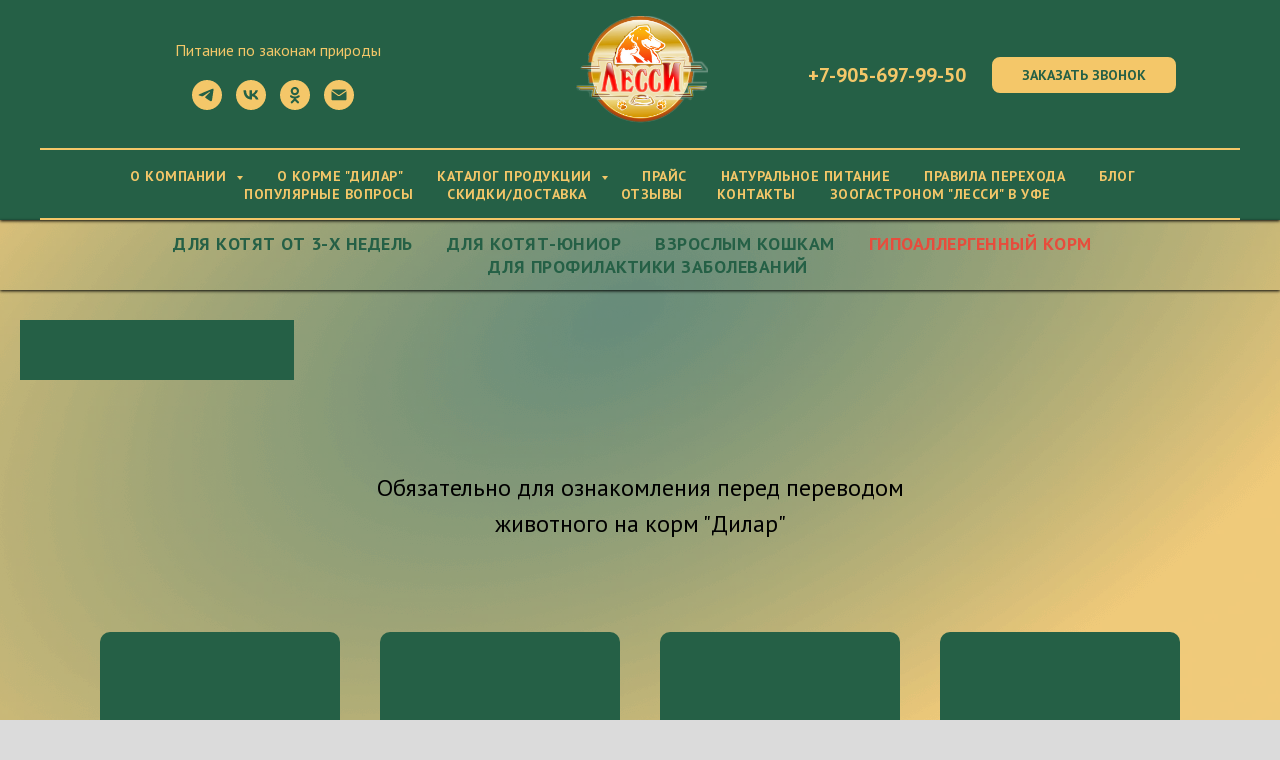

--- FILE ---
content_type: text/html; charset=UTF-8
request_url: https://lessidilar.ru/hypoallergeniccats
body_size: 27138
content:
<!DOCTYPE html> <html lang="ru"> <head> <meta charset="utf-8" /> <meta http-equiv="Content-Type" content="text/html; charset=utf-8" /> <meta name="viewport" content="width=device-width, initial-scale=1.0" /> <meta name="yandex-verification" content="2b6c1ef726c5b9ac" /> <!--metatextblock--> <title>Гипоаллергенный корм на натуральной основе для кошек. От производителя СППСК "Дилар"</title> <meta name="description" content="Гипоаллергенный корм &quot;Дилар&quot; для кошек -полноценный рацион для ваших питомцев. Только из натуральных продуктов. Поддерживает водный баланс в организме животного. Укрепляет иммунитет. Не содержит сои, консервантов, ГМО, красителей, усилителей вкуса и запах" /> <meta property="og:url" content="https://lessidilar.ru/hypoallergeniccats" /> <meta property="og:title" content="Гипоаллергенный для кошек" /> <meta property="og:description" content="" /> <meta property="og:type" content="website" /> <meta property="og:image" content="https://thb.tildacdn.com/tild3634-3334-4035-b331-633938656566/-/resize/504x/logo.png" /> <link rel="canonical" href="/hypoallergeniccats"> <!--/metatextblock--> <meta name="format-detection" content="telephone=no" /> <meta http-equiv="x-dns-prefetch-control" content="on"> <link rel="dns-prefetch" href="https://ws.tildacdn.com"> <link rel="dns-prefetch" href="https://static.tildacdn.com"> <link rel="shortcut icon" href="https://static.tildacdn.com/tild3039-3336-4261-a338-383161303261/favicon.ico" type="image/x-icon" /> <!-- Assets --> <script src="https://neo.tildacdn.com/js/tilda-fallback-1.0.min.js" async charset="utf-8"></script> <link rel="stylesheet" href="https://static.tildacdn.com/css/tilda-grid-3.0.min.css" type="text/css" media="all" onerror="this.loaderr='y';"/> <link rel="stylesheet" href="https://static.tildacdn.com/ws/project7220409/tilda-blocks-page36761605.min.css?t=1760783858" type="text/css" media="all" onerror="this.loaderr='y';" /> <link rel="preconnect" href="https://fonts.gstatic.com"> <link href="https://fonts.googleapis.com/css2?family=PT+Sans:wght@400;700&subset=latin,cyrillic" rel="stylesheet"> <link rel="stylesheet" href="https://static.tildacdn.com/css/tilda-animation-2.0.min.css" type="text/css" media="all" onerror="this.loaderr='y';" /> <link rel="stylesheet" href="https://static.tildacdn.com/css/tilda-menusub-1.0.min.css" type="text/css" media="print" onload="this.media='all';" onerror="this.loaderr='y';" /> <noscript><link rel="stylesheet" href="https://static.tildacdn.com/css/tilda-menusub-1.0.min.css" type="text/css" media="all" /></noscript> <link rel="stylesheet" href="https://static.tildacdn.com/css/tilda-popup-1.1.min.css" type="text/css" media="print" onload="this.media='all';" onerror="this.loaderr='y';" /> <noscript><link rel="stylesheet" href="https://static.tildacdn.com/css/tilda-popup-1.1.min.css" type="text/css" media="all" /></noscript> <link rel="stylesheet" href="https://static.tildacdn.com/css/tilda-slds-1.4.min.css" type="text/css" media="print" onload="this.media='all';" onerror="this.loaderr='y';" /> <noscript><link rel="stylesheet" href="https://static.tildacdn.com/css/tilda-slds-1.4.min.css" type="text/css" media="all" /></noscript> <link rel="stylesheet" href="https://static.tildacdn.com/css/tilda-catalog-1.1.min.css" type="text/css" media="print" onload="this.media='all';" onerror="this.loaderr='y';" /> <noscript><link rel="stylesheet" href="https://static.tildacdn.com/css/tilda-catalog-1.1.min.css" type="text/css" media="all" /></noscript> <link rel="stylesheet" href="https://static.tildacdn.com/css/tilda-forms-1.0.min.css" type="text/css" media="all" onerror="this.loaderr='y';" /> <link rel="stylesheet" href="https://static.tildacdn.com/css/tilda-cards-1.0.min.css" type="text/css" media="all" onerror="this.loaderr='y';" /> <link rel="stylesheet" href="https://static.tildacdn.com/css/tilda-cover-1.0.min.css" type="text/css" media="all" onerror="this.loaderr='y';" /> <link rel="stylesheet" href="https://static.tildacdn.com/css/tilda-cart-1.0.min.css" type="text/css" media="all" onerror="this.loaderr='y';" /> <link rel="stylesheet" href="https://static.tildacdn.com/css/tilda-zoom-2.0.min.css" type="text/css" media="print" onload="this.media='all';" onerror="this.loaderr='y';" /> <noscript><link rel="stylesheet" href="https://static.tildacdn.com/css/tilda-zoom-2.0.min.css" type="text/css" media="all" /></noscript> <script nomodule src="https://static.tildacdn.com/js/tilda-polyfill-1.0.min.js" charset="utf-8"></script> <script type="text/javascript">function t_onReady(func) {if(document.readyState!='loading') {func();} else {document.addEventListener('DOMContentLoaded',func);}}
function t_onFuncLoad(funcName,okFunc,time) {if(typeof window[funcName]==='function') {okFunc();} else {setTimeout(function() {t_onFuncLoad(funcName,okFunc,time);},(time||100));}}function t_throttle(fn,threshhold,scope) {return function() {fn.apply(scope||this,arguments);};}</script> <script src="https://static.tildacdn.com/js/jquery-1.10.2.min.js" charset="utf-8" onerror="this.loaderr='y';"></script> <script src="https://static.tildacdn.com/js/tilda-scripts-3.0.min.js" charset="utf-8" defer onerror="this.loaderr='y';"></script> <script src="https://static.tildacdn.com/ws/project7220409/tilda-blocks-page36761605.min.js?t=1760783858" charset="utf-8" async onerror="this.loaderr='y';"></script> <script src="https://static.tildacdn.com/js/tilda-lazyload-1.0.min.js" charset="utf-8" async onerror="this.loaderr='y';"></script> <script src="https://static.tildacdn.com/js/tilda-animation-2.0.min.js" charset="utf-8" async onerror="this.loaderr='y';"></script> <script src="https://static.tildacdn.com/js/tilda-menusub-1.0.min.js" charset="utf-8" async onerror="this.loaderr='y';"></script> <script src="https://static.tildacdn.com/js/tilda-menu-1.0.min.js" charset="utf-8" async onerror="this.loaderr='y';"></script> <script src="https://static.tildacdn.com/js/hammer.min.js" charset="utf-8" async onerror="this.loaderr='y';"></script> <script src="https://static.tildacdn.com/js/tilda-slds-1.4.min.js" charset="utf-8" async onerror="this.loaderr='y';"></script> <script src="https://static.tildacdn.com/js/tilda-products-1.0.min.js" charset="utf-8" async onerror="this.loaderr='y';"></script> <script src="https://static.tildacdn.com/js/tilda-catalog-1.1.min.js" charset="utf-8" async onerror="this.loaderr='y';"></script> <script src="https://static.tildacdn.com/js/tilda-cards-1.0.min.js" charset="utf-8" async onerror="this.loaderr='y';"></script> <script src="https://static.tildacdn.com/js/tilda-cover-1.0.min.js" charset="utf-8" async onerror="this.loaderr='y';"></script> <script src="https://static.tildacdn.com/js/tilda-forms-1.0.min.js" charset="utf-8" async onerror="this.loaderr='y';"></script> <script src="https://static.tildacdn.com/js/tilda-cart-1.1.min.js" charset="utf-8" async onerror="this.loaderr='y';"></script> <script src="https://static.tildacdn.com/js/tilda-widget-positions-1.0.min.js" charset="utf-8" async onerror="this.loaderr='y';"></script> <script src="https://static.tildacdn.com/js/tilda-zoom-2.0.min.js" charset="utf-8" async onerror="this.loaderr='y';"></script> <script src="https://static.tildacdn.com/js/tilda-skiplink-1.0.min.js" charset="utf-8" async onerror="this.loaderr='y';"></script> <script src="https://static.tildacdn.com/js/tilda-events-1.0.min.js" charset="utf-8" async onerror="this.loaderr='y';"></script> <script type="text/javascript">window.dataLayer=window.dataLayer||[];</script> <script type="text/javascript">(function() {if((/bot|google|yandex|baidu|bing|msn|duckduckbot|teoma|slurp|crawler|spider|robot|crawling|facebook/i.test(navigator.userAgent))===false&&typeof(sessionStorage)!='undefined'&&sessionStorage.getItem('visited')!=='y'&&document.visibilityState){var style=document.createElement('style');style.type='text/css';style.innerHTML='@media screen and (min-width: 980px) {.t-records {opacity: 0;}.t-records_animated {-webkit-transition: opacity ease-in-out .2s;-moz-transition: opacity ease-in-out .2s;-o-transition: opacity ease-in-out .2s;transition: opacity ease-in-out .2s;}.t-records.t-records_visible {opacity: 1;}}';document.getElementsByTagName('head')[0].appendChild(style);function t_setvisRecs(){var alr=document.querySelectorAll('.t-records');Array.prototype.forEach.call(alr,function(el) {el.classList.add("t-records_animated");});setTimeout(function() {Array.prototype.forEach.call(alr,function(el) {el.classList.add("t-records_visible");});sessionStorage.setItem("visited","y");},400);}
document.addEventListener('DOMContentLoaded',t_setvisRecs);}})();</script></head> <body class="t-body" style="margin:0;"> <!--allrecords--> <div id="allrecords" class="t-records" data-hook="blocks-collection-content-node" data-tilda-project-id="7220409" data-tilda-page-id="36761605" data-tilda-page-alias="hypoallergeniccats" data-tilda-formskey="c2b659f5a2b2381513d652e007220409" data-tilda-lazy="yes" data-tilda-project-lang="RU" data-tilda-root-zone="com" data-tilda-project-country="RU"> <!--header--> <header id="t-header" class="t-records" data-hook="blocks-collection-content-node" data-tilda-project-id="7220409" data-tilda-page-id="36225062" data-tilda-formskey="c2b659f5a2b2381513d652e007220409" data-tilda-lazy="yes" data-tilda-project-lang="RU" data-tilda-root-zone="com" data-tilda-project-country="RU"> <div id="rec590899105" class="r t-rec" style=" " data-animationappear="off" data-record-type="770"> <!-- T770 --> <div id="nav590899105marker"></div> <div class="tmenu-mobile"> <div class="tmenu-mobile__container"> <div class="tmenu-mobile__text t-name t-name_md" field="menu_mob_title"><strong style="color: rgb(244, 199, 105);">МЕНЮ&nbsp;➞</strong></div> <button type="button"
class="t-menuburger t-menuburger_first "
aria-label="Навигационное меню"
aria-expanded="false"> <span style="background-color:#f4c769;"></span> <span style="background-color:#f4c769;"></span> <span style="background-color:#f4c769;"></span> <span style="background-color:#f4c769;"></span> </button> <script>function t_menuburger_init(recid) {var rec=document.querySelector('#rec' + recid);if(!rec) return;var burger=rec.querySelector('.t-menuburger');if(!burger) return;var isSecondStyle=burger.classList.contains('t-menuburger_second');if(isSecondStyle&&!window.isMobile&&!('ontouchend' in document)) {burger.addEventListener('mouseenter',function() {if(burger.classList.contains('t-menuburger-opened')) return;burger.classList.remove('t-menuburger-unhovered');burger.classList.add('t-menuburger-hovered');});burger.addEventListener('mouseleave',function() {if(burger.classList.contains('t-menuburger-opened')) return;burger.classList.remove('t-menuburger-hovered');burger.classList.add('t-menuburger-unhovered');setTimeout(function() {burger.classList.remove('t-menuburger-unhovered');},300);});}
burger.addEventListener('click',function() {if(!burger.closest('.tmenu-mobile')&&!burger.closest('.t450__burger_container')&&!burger.closest('.t466__container')&&!burger.closest('.t204__burger')&&!burger.closest('.t199__js__menu-toggler')) {burger.classList.toggle('t-menuburger-opened');burger.classList.remove('t-menuburger-unhovered');}});var menu=rec.querySelector('[data-menu="yes"]');if(!menu) return;var menuLinks=menu.querySelectorAll('.t-menu__link-item');var submenuClassList=['t978__menu-link_hook','t978__tm-link','t966__tm-link','t794__tm-link','t-menusub__target-link'];Array.prototype.forEach.call(menuLinks,function(link) {link.addEventListener('click',function() {var isSubmenuHook=submenuClassList.some(function(submenuClass) {return link.classList.contains(submenuClass);});if(isSubmenuHook) return;burger.classList.remove('t-menuburger-opened');});});menu.addEventListener('clickedAnchorInTooltipMenu',function() {burger.classList.remove('t-menuburger-opened');});}
t_onReady(function() {t_onFuncLoad('t_menuburger_init',function(){t_menuburger_init('590899105');});});</script> <style>.t-menuburger{position:relative;flex-shrink:0;width:28px;height:20px;padding:0;border:none;background-color:transparent;outline:none;-webkit-transform:rotate(0deg);transform:rotate(0deg);transition:transform .5s ease-in-out;cursor:pointer;z-index:999;}.t-menuburger span{display:block;position:absolute;width:100%;opacity:1;left:0;-webkit-transform:rotate(0deg);transform:rotate(0deg);transition:.25s ease-in-out;height:3px;background-color:#000;}.t-menuburger span:nth-child(1){top:0px;}.t-menuburger span:nth-child(2),.t-menuburger span:nth-child(3){top:8px;}.t-menuburger span:nth-child(4){top:16px;}.t-menuburger__big{width:42px;height:32px;}.t-menuburger__big span{height:5px;}.t-menuburger__big span:nth-child(2),.t-menuburger__big span:nth-child(3){top:13px;}.t-menuburger__big span:nth-child(4){top:26px;}.t-menuburger__small{width:22px;height:14px;}.t-menuburger__small span{height:2px;}.t-menuburger__small span:nth-child(2),.t-menuburger__small span:nth-child(3){top:6px;}.t-menuburger__small span:nth-child(4){top:12px;}.t-menuburger-opened span:nth-child(1){top:8px;width:0%;left:50%;}.t-menuburger-opened span:nth-child(2){-webkit-transform:rotate(45deg);transform:rotate(45deg);}.t-menuburger-opened span:nth-child(3){-webkit-transform:rotate(-45deg);transform:rotate(-45deg);}.t-menuburger-opened span:nth-child(4){top:8px;width:0%;left:50%;}.t-menuburger-opened.t-menuburger__big span:nth-child(1){top:6px;}.t-menuburger-opened.t-menuburger__big span:nth-child(4){top:18px;}.t-menuburger-opened.t-menuburger__small span:nth-child(1),.t-menuburger-opened.t-menuburger__small span:nth-child(4){top:6px;}@media (hover),(min-width:0\0){.t-menuburger_first:hover span:nth-child(1){transform:translateY(1px);}.t-menuburger_first:hover span:nth-child(4){transform:translateY(-1px);}.t-menuburger_first.t-menuburger__big:hover span:nth-child(1){transform:translateY(3px);}.t-menuburger_first.t-menuburger__big:hover span:nth-child(4){transform:translateY(-3px);}}.t-menuburger_second span:nth-child(2),.t-menuburger_second span:nth-child(3){width:80%;left:20%;right:0;}@media (hover),(min-width:0\0){.t-menuburger_second.t-menuburger-hovered span:nth-child(2),.t-menuburger_second.t-menuburger-hovered span:nth-child(3){animation:t-menuburger-anim 0.3s ease-out normal forwards;}.t-menuburger_second.t-menuburger-unhovered span:nth-child(2),.t-menuburger_second.t-menuburger-unhovered span:nth-child(3){animation:t-menuburger-anim2 0.3s ease-out normal forwards;}}.t-menuburger_second.t-menuburger-opened span:nth-child(2),.t-menuburger_second.t-menuburger-opened span:nth-child(3){left:0;right:0;width:100%!important;}.t-menuburger_third span:nth-child(4){width:70%;left:unset;right:0;}@media (hover),(min-width:0\0){.t-menuburger_third:not(.t-menuburger-opened):hover span:nth-child(4){width:100%;}}.t-menuburger_third.t-menuburger-opened span:nth-child(4){width:0!important;right:50%;}.t-menuburger_fourth{height:12px;}.t-menuburger_fourth.t-menuburger__small{height:8px;}.t-menuburger_fourth.t-menuburger__big{height:18px;}.t-menuburger_fourth span:nth-child(2),.t-menuburger_fourth span:nth-child(3){top:4px;opacity:0;}.t-menuburger_fourth span:nth-child(4){top:8px;}.t-menuburger_fourth.t-menuburger__small span:nth-child(2),.t-menuburger_fourth.t-menuburger__small span:nth-child(3){top:3px;}.t-menuburger_fourth.t-menuburger__small span:nth-child(4){top:6px;}.t-menuburger_fourth.t-menuburger__small span:nth-child(2),.t-menuburger_fourth.t-menuburger__small span:nth-child(3){top:3px;}.t-menuburger_fourth.t-menuburger__small span:nth-child(4){top:6px;}.t-menuburger_fourth.t-menuburger__big span:nth-child(2),.t-menuburger_fourth.t-menuburger__big span:nth-child(3){top:6px;}.t-menuburger_fourth.t-menuburger__big span:nth-child(4){top:12px;}@media (hover),(min-width:0\0){.t-menuburger_fourth:not(.t-menuburger-opened):hover span:nth-child(1){transform:translateY(1px);}.t-menuburger_fourth:not(.t-menuburger-opened):hover span:nth-child(4){transform:translateY(-1px);}.t-menuburger_fourth.t-menuburger__big:not(.t-menuburger-opened):hover span:nth-child(1){transform:translateY(3px);}.t-menuburger_fourth.t-menuburger__big:not(.t-menuburger-opened):hover span:nth-child(4){transform:translateY(-3px);}}.t-menuburger_fourth.t-menuburger-opened span:nth-child(1),.t-menuburger_fourth.t-menuburger-opened span:nth-child(4){top:4px;}.t-menuburger_fourth.t-menuburger-opened span:nth-child(2),.t-menuburger_fourth.t-menuburger-opened span:nth-child(3){opacity:1;}@keyframes t-menuburger-anim{0%{width:80%;left:20%;right:0;}50%{width:100%;left:0;right:0;}100%{width:80%;left:0;right:20%;}}@keyframes t-menuburger-anim2{0%{width:80%;left:0;}50%{width:100%;right:0;left:0;}100%{width:80%;left:20%;right:0;}}</style> </div> </div> <style>.tmenu-mobile{background-color:#111;display:none;width:100%;top:0;z-index:990;}.tmenu-mobile_positionfixed{position:fixed;}.tmenu-mobile__text{color:#fff;}.tmenu-mobile__container{min-height:64px;padding:20px;position:relative;box-sizing:border-box;display:-webkit-flex;display:-ms-flexbox;display:flex;-webkit-align-items:center;-ms-flex-align:center;align-items:center;-webkit-justify-content:space-between;-ms-flex-pack:justify;justify-content:space-between;}.tmenu-mobile__list{display:block;}.tmenu-mobile__burgerlogo{display:inline-block;font-size:24px;font-weight:400;white-space:nowrap;vertical-align:middle;}.tmenu-mobile__imglogo{height:auto;display:block;max-width:300px!important;box-sizing:border-box;padding:0;margin:0 auto;}@media screen and (max-width:980px){.tmenu-mobile__menucontent_hidden{display:none;height:100%;}.tmenu-mobile{display:block;}}@media screen and (max-width:980px){#rec590899105 .tmenu-mobile{background-color:#256046;}#rec590899105 .t-menuburger{-webkit-order:1;-ms-flex-order:1;order:1;}}</style> <style> #rec590899105 .tmenu-mobile__burgerlogo a{color:#000000;}</style> <style> #rec590899105 .tmenu-mobile__burgerlogo__title{color:#000000;}</style> <div id="nav590899105" class="t770 t770__positionstatic tmenu-mobile__menucontent_hidden" style="background-color: rgba(37,96,70,1); " data-bgcolor-hex="#256046" data-bgcolor-rgba="rgba(37,96,70,1)" data-navmarker="nav590899105marker" data-appearoffset="" data-bgopacity-two="" data-menushadow="100" data-menushadow-css="" data-bgopacity="1" data-menu-items-align="" data-menu="yes"> <div class="t770__maincontainer "> <div class="t770__topwrapper" style="height:150px;"> <div class="t770__logowrapper"> <div class="t770__logowrapper2"> <div style="display: block;"> <a href="/"> <img class="t770__imglogo t770__imglogomobile"
src="https://static.tildacdn.com/tild3634-3334-4035-b331-633938656566/logo.png"
imgfield="img" data-img-width="150px" style="max-width: 150px; width: 150px;"
alt=""
/> </a> </div> </div> </div> <nav class="t770__listwrapper t770__mobilelist"
aria-label="Основные разделы на странице"> <ul class="t770__list t-menu__list"
role="menubar"
aria-label="Основные разделы на странице"> <li class="t770__list_item"
style="padding:0 15px 0 0;"> <a class="t-menu__link-item"
role="menuitem"
href=""
aria-haspopup="true"
aria-expanded="false"
tabindex="0" data-menu-submenu-hook="link_sub1_590899105" data-menu-item-number="1">
О компании
</a> <div class="t-menusub" data-submenu-hook="link_sub1_590899105" data-submenu-margin="15px" data-add-submenu-arrow="on"> <div class="t-menusub__menu"> <div class="t-menusub__content"> <ul role="list" class="t-menusub__list"> <li class="t-menusub__list-item t-name t-name_xs"> <a class="t-menusub__link-item t-name t-name_xs"
href="/#company" data-menu-item-number="1">ООО "Лесси"</a> </li> <li class="t-menusub__list-item t-name t-name_xs"> <a class="t-menusub__link-item t-name t-name_xs"
href="/#certificate" data-menu-item-number="1">Сертификаты</a> </li> <li class="t-menusub__list-item t-name t-name_xs"> <a class="t-menusub__link-item t-name t-name_xs"
href="/#production" data-menu-item-number="1">Производство</a> </li> </ul> </div> </div> </div> </li> <li class="t770__list_item"
style="padding:0 15px;"> <a class="t-menu__link-item"
role="menuitem"
href="/dilar"
target="_blank" tabindex="-1" data-menu-submenu-hook="" data-menu-item-number="2">
О корме "Дилар"
</a> </li> <li class="t770__list_item"
style="padding:0 15px;"> <a class="t-menu__link-item"
role="menuitem"
href=""
target="_blank" aria-haspopup="true"
aria-expanded="false"
tabindex="0" data-menu-submenu-hook="link_sub3_590899105" data-menu-item-number="3">
Каталог продукции
</a> <div class="t-menusub" data-submenu-hook="link_sub3_590899105" data-submenu-margin="15px" data-add-submenu-arrow="on"> <div class="t-menusub__menu"> <div class="t-menusub__content"> <ul role="list" class="t-menusub__list"> <li class="t-menusub__list-item t-name t-name_xs"> <a class="t-menusub__link-item t-name t-name_xs"
href="/catalog"
target="_blank" data-menu-item-number="3">Все товары</a> </li> <li class="t-menusub__list-item t-name t-name_xs"> <a class="t-menusub__link-item t-name t-name_xs"
href="/cats" data-menu-item-number="3">Для кошек</a> </li> <li class="t-menusub__list-item t-name t-name_xs"> <a class="t-menusub__link-item t-name t-name_xs"
href="/dogs" data-menu-item-number="3">Для собак</a> </li> <li class="t-menusub__list-item t-name t-name_xs"> <a class="t-menusub__link-item t-name t-name_xs"
href="/universal" data-menu-item-number="3">Подходит и кошкам, и собакам</a> </li> <li class="t-menusub__list-item t-name t-name_xs"> <a class="t-menusub__link-item t-name t-name_xs"
href="/other" data-menu-item-number="3">Сопутствующие товары</a> </li> <li class="t-menusub__list-item t-name t-name_xs"> <a class="t-menusub__link-item t-name t-name_xs"
href="/price" data-menu-item-number="3">Прайс</a> </li> <li class="t-menusub__list-item t-name t-name_xs"> <a class="t-menusub__link-item t-name t-name_xs"
href="/sushenielakomstva" data-menu-item-number="3">Сушеные лакомства</a> </li> <li class="t-menusub__list-item t-name t-name_xs"> <a class="t-menusub__link-item t-name t-name_xs"
href="/myasnipfgovaydina" data-menu-item-number="3">Мясные полуфабрикаты из говядины</a> </li> <li class="t-menusub__list-item t-name t-name_xs"> <a class="t-menusub__link-item t-name t-name_xs"
href="/myasokostnipfgovyadina" data-menu-item-number="3">Мясо-костные, хрящевые полуфабрикаты из говядины</a> </li> <li class="t-menusub__list-item t-name t-name_xs"> <a class="t-menusub__link-item t-name t-name_xs"
href="/myasnipfbaranina" data-menu-item-number="3">Мясные полуфабрикаты из баранины</a> </li> <li class="t-menusub__list-item t-name t-name_xs"> <a class="t-menusub__link-item t-name t-name_xs"
href="/myasokostnipfbaranina" data-menu-item-number="3">Мясо-костные, хрящевые полуфабрикаты из баранины</a> </li> <li class="t-menusub__list-item t-name t-name_xs"> <a class="t-menusub__link-item t-name t-name_xs"
href="/myasnipfptica" data-menu-item-number="3">Мясные полуфабрикаты из птицы</a> </li> <li class="t-menusub__list-item t-name t-name_xs"> <a class="t-menusub__link-item t-name t-name_xs"
href="/myasokostnipfptica" data-menu-item-number="3">Мясо-костные, хрящевые полуфабрикаты из птицы</a> </li> <li class="t-menusub__list-item t-name t-name_xs"> <a class="t-menusub__link-item t-name t-name_xs"
href="/myasokostnipfkonina" data-menu-item-number="3">Мясо-костные, хрящевые полуфабрикаты из конины</a> </li> <li class="t-menusub__list-item t-name t-name_xs"> <a class="t-menusub__link-item t-name t-name_xs"
href="/myasnipfkonina" data-menu-item-number="3">Мясные полуфабрикаты из конины</a> </li> <li class="t-menusub__list-item t-name t-name_xs"> <a class="t-menusub__link-item t-name t-name_xs"
href="/myasokostnipfsvinina" data-menu-item-number="3">Мясные мясо-костные, хрящевые полуфабрикаты из свинины</a> </li> <li class="t-menusub__list-item t-name t-name_xs"> <a class="t-menusub__link-item t-name t-name_xs"
href="/mixi" data-menu-item-number="3">Миксы, ассорти, рыба</a> </li> </ul> </div> </div> </div> </li> <li class="t770__list_item"
style="padding:0 15px;"> <a class="t-menu__link-item"
role="menuitem"
href="/price"
target="_blank" tabindex="-1" data-menu-submenu-hook="" data-menu-item-number="4">
Прайс
</a> </li> <li class="t770__list_item"
style="padding:0 15px;"> <a class="t-menu__link-item"
role="menuitem"
href="/ingredients"
target="_blank" tabindex="-1" data-menu-submenu-hook="" data-menu-item-number="5">
Натуральное питание
</a> </li> <li class="t770__list_item"
style="padding:0 15px;"> <a class="t-menu__link-item"
role="menuitem"
href="/rules"
target="_blank" tabindex="-1" data-menu-submenu-hook="" data-menu-item-number="6">
Правила перехода
</a> </li> <li class="t770__list_item"
style="padding:0 15px;"> <a class="t-menu__link-item"
role="menuitem"
href="/blog"
tabindex="-1" data-menu-submenu-hook="" data-menu-item-number="7">
Блог
</a> </li> <li class="t770__list_item"
style="padding:0 15px;"> <a class="t-menu__link-item"
role="menuitem"
href="/#question"
tabindex="-1" data-menu-submenu-hook="" data-menu-item-number="8">
Популярные вопросы
</a> </li> <li class="t770__list_item"
style="padding:0 15px;"> <a class="t-menu__link-item"
role="menuitem"
href="/#discounts"
tabindex="-1" data-menu-submenu-hook="" data-menu-item-number="9">
Скидки/Доставка
</a> </li> <li class="t770__list_item"
style="padding:0 15px;"> <a class="t-menu__link-item"
role="menuitem"
href="/#reviews"
tabindex="-1" data-menu-submenu-hook="" data-menu-item-number="10">
Отзывы
</a> </li> <li class="t770__list_item"
style="padding:0 15px;"> <a class="t-menu__link-item"
role="menuitem"
href="/#contacts"
tabindex="-1" data-menu-submenu-hook="" data-menu-item-number="11">
Контакты
</a> </li> <li class="t770__list_item"
style="padding:0 0 0 15px;"> <a class="t-menu__link-item"
role="menuitem"
href="/#zoo"
tabindex="-1" data-menu-submenu-hook="" data-menu-item-number="12">
Зоогастроном "Лесси" в Уфе
</a> </li> </ul> </nav> <div class="t770__alladditional"> <div class="t770__leftwrapper" style=" padding-right:125px;"> <div class="t770__additionalwrapper t-align_center"> <div class="t770__descr t770__additionalitem" field="descr2"><div style="font-size:16px;" data-customstyle="yes">Питание по законам природы</div></div> <div class="t-sociallinks"> <ul role="list" class="t-sociallinks__wrapper" aria-label="Соц. сети"> <!-- new soclinks --><li class="t-sociallinks__item t-sociallinks__item_telegram"><a href="https://t.me/+uNwy1TJDa344ZWUy" target="_blank" rel="nofollow" aria-label="telegram" style="width: 30px; height: 30px;"><svg class="t-sociallinks__svg" role="presentation" width=30px height=30px viewBox="0 0 100 100" fill="none"
xmlns="http://www.w3.org/2000/svg"> <path fill-rule="evenodd" clip-rule="evenodd"
d="M50 100c27.614 0 50-22.386 50-50S77.614 0 50 0 0 22.386 0 50s22.386 50 50 50Zm21.977-68.056c.386-4.38-4.24-2.576-4.24-2.576-3.415 1.414-6.937 2.85-10.497 4.302-11.04 4.503-22.444 9.155-32.159 13.734-5.268 1.932-2.184 3.864-2.184 3.864l8.351 2.577c3.855 1.16 5.91-.129 5.91-.129l17.988-12.238c6.424-4.38 4.882-.773 3.34.773l-13.49 12.882c-2.056 1.804-1.028 3.35-.129 4.123 2.55 2.249 8.82 6.364 11.557 8.16.712.467 1.185.778 1.292.858.642.515 4.111 2.834 6.424 2.319 2.313-.516 2.57-3.479 2.57-3.479l3.083-20.226c.462-3.511.993-6.886 1.417-9.582.4-2.546.705-4.485.767-5.362Z"
fill="#f4c769" /> </svg></a></li>&nbsp;<li class="t-sociallinks__item t-sociallinks__item_vk"><a href="https://vk.com/lessidilar" target="_blank" rel="nofollow" aria-label="vk" style="width: 30px; height: 30px;"><svg class="t-sociallinks__svg" role="presentation" width=30px height=30px viewBox="0 0 100 100" fill="none"
xmlns="http://www.w3.org/2000/svg"> <path fill-rule="evenodd" clip-rule="evenodd"
d="M50 100c27.614 0 50-22.386 50-50S77.614 0 50 0 0 22.386 0 50s22.386 50 50 50ZM25 34c.406 19.488 10.15 31.2 27.233 31.2h.968V54.05c6.278.625 11.024 5.216 12.93 11.15H75c-2.436-8.87-8.838-13.773-12.836-15.647C66.162 47.242 71.783 41.62 73.126 34h-8.058c-1.749 6.184-6.932 11.805-11.867 12.336V34h-8.057v21.611C40.147 54.362 33.838 48.304 33.556 34H25Z"
fill="#f4c769" /> </svg></a></li>&nbsp;<li class="t-sociallinks__item t-sociallinks__item_ok"><a href="https://ok.ru/group/55530525360141" target="_blank" rel="nofollow" aria-label="ok" style="width: 30px; height: 30px;"><svg class="t-sociallinks__svg" role="presentation" width=30px height=30px viewBox="0 0 100 100" fill="none" xmlns="http://www.w3.org/2000/svg"> <path fill-rule="evenodd" clip-rule="evenodd" d="M50 100c27.614 0 50-22.386 50-50S77.614 0 50 0 0 22.386 0 50s22.386 50 50 50Zm13.463-63.08c0 7.688-6.233 13.92-13.92 13.92-7.688 0-13.92-6.232-13.92-13.92S41.855 23 49.543 23s13.92 6.232 13.92 13.92Zm-7.072 0a6.848 6.848 0 1 0-13.696 0 6.848 6.848 0 0 0 13.696 0Zm3.341 15.006c2.894-2.28 5.07-.967 5.856.612 1.37 2.753-.178 4.084-3.671 6.326-2.96 1.9-7.016 2.619-9.665 2.892l2.217 2.216 8.203 8.203a3.192 3.192 0 0 1 0 4.514l-.376.376a3.192 3.192 0 0 1-4.514 0l-8.203-8.203-8.203 8.203a3.192 3.192 0 0 1-4.514 0l-.376-.376a3.192 3.192 0 0 1 0-4.514l8.203-8.203 2.21-2.21c-2.648-.268-6.748-.983-9.732-2.898-3.494-2.243-5.041-3.573-3.671-6.326.786-1.579 2.963-2.892 5.855-.612 3.91 3.08 10.19 3.08 10.19 3.08s6.282 0 10.191-3.08Z" fill="#f4c769"/> </svg></a></li>&nbsp;<li class="t-sociallinks__item t-sociallinks__item_email"><a href="mailto:dilarsmol@mail.ru" target="_blank" rel="nofollow" aria-label="Электронная почта" style="width: 30px; height: 30px;"><svg class="t-sociallinks__svg" role="presentation" width=30px height=30px viewBox="0 0 100 100" fill="none" xmlns="http://www.w3.org/2000/svg"> <path fill-rule="evenodd" clip-rule="evenodd" d="M50 100C77.6142 100 100 77.6142 100 50C100 22.3858 77.6142 0 50 0C22.3858 0 0 22.3858 0 50C0 77.6142 22.3858 100 50 100ZM51.8276 49.2076L74.191 33.6901C73.4347 32.6649 72.2183 32 70.8466 32H29.1534C27.8336 32 26.6576 32.6156 25.8968 33.5752L47.5881 49.172C48.8512 50.0802 50.5494 50.0945 51.8276 49.2076ZM75 63.6709V37.6286L53.4668 52.57C51.1883 54.151 48.1611 54.1256 45.9095 52.5066L25 37.4719V63.6709C25 65.9648 26.8595 67.8243 29.1534 67.8243H70.8466C73.1405 67.8243 75 65.9648 75 63.6709Z" fill="#f4c769"/> </svg></a></li><!-- /new soclinks --> </ul> </div> </div> </div> <div class="t770__rightwrapper" style=" padding-left:125px;"> <div class="t770__additionalwrapper t-align_center"> <div class="t770__descr t770__additionalitem" field="descr"><div style="font-size: 20px;" data-customstyle="yes"><strong style="color: rgb(244, 199, 105);"><a href="tel:+79056979950" style="color: rgb(244, 199, 105);">+7-905-697-99-50</a></strong></div></div> <div class="t770__btn-wrapper t770__additionalitem"> <a
class="t-btn t-btnflex t-btnflex_type_button t-btnflex_sm t770__btn"
href="/#form"> <span class="t-btnflex__text">Заказать звонок</span> <style>#rec590899105 .t-btnflex.t-btnflex_type_button {color:#256046;background-color:#f4c769;border-style:solid !important;border-color:#256046 !important;--border-width:2px;border-radius:10px;box-shadow:none !important;text-transform:uppercase;transition-duration:0.2s;transition-property:background-color,color,border-color,box-shadow,opacity,transform;transition-timing-function:ease-in-out;}</style> </a> </div> </div> </div> </div> </div> <div class="t770__middlelinewrapper"> <div class="t770__linewrapper"> <hr class="t-divider t770__horizontalline" style=" background-color:#f4c769; height:2px; opacity:1;"> </div> </div> <div class="t770__bottomwrapper t-align_center" style=" height:70px;"> <nav class="t770__listwrapper t770__desktoplist"> <ul role="list" class="t770__list t-menu__list"> <li class="t770__list_item"
style="padding:0 15px 0 0;"> <a class="t-menu__link-item"
href=""
aria-expanded="false" role="button" data-menu-submenu-hook="link_sub13_590899105" data-menu-item-number="1">
О компании
</a> <div class="t-menusub" data-submenu-hook="link_sub13_590899105" data-submenu-margin="15px" data-add-submenu-arrow="on"> <div class="t-menusub__menu"> <div class="t-menusub__content"> <ul role="list" class="t-menusub__list"> <li class="t-menusub__list-item t-name t-name_xs"> <a class="t-menusub__link-item t-name t-name_xs"
href="/#company" data-menu-item-number="1">ООО "Лесси"</a> </li> <li class="t-menusub__list-item t-name t-name_xs"> <a class="t-menusub__link-item t-name t-name_xs"
href="/#certificate" data-menu-item-number="1">Сертификаты</a> </li> <li class="t-menusub__list-item t-name t-name_xs"> <a class="t-menusub__link-item t-name t-name_xs"
href="/#production" data-menu-item-number="1">Производство</a> </li> </ul> </div> </div> </div> </li> <li class="t770__list_item"
style="padding:0 15px;"> <a class="t-menu__link-item"
href="/dilar"
target="_blank" data-menu-submenu-hook="" data-menu-item-number="2">
О корме "Дилар"
</a> </li> <li class="t770__list_item"
style="padding:0 15px;"> <a class="t-menu__link-item"
href=""
target="_blank" aria-expanded="false" role="button" data-menu-submenu-hook="link_sub15_590899105" data-menu-item-number="3">
Каталог продукции
</a> <div class="t-menusub" data-submenu-hook="link_sub15_590899105" data-submenu-margin="15px" data-add-submenu-arrow="on"> <div class="t-menusub__menu"> <div class="t-menusub__content"> <ul role="list" class="t-menusub__list"> <li class="t-menusub__list-item t-name t-name_xs"> <a class="t-menusub__link-item t-name t-name_xs"
href="/catalog"
target="_blank" data-menu-item-number="3">Все товары</a> </li> <li class="t-menusub__list-item t-name t-name_xs"> <a class="t-menusub__link-item t-name t-name_xs"
href="/cats" data-menu-item-number="3">Для кошек</a> </li> <li class="t-menusub__list-item t-name t-name_xs"> <a class="t-menusub__link-item t-name t-name_xs"
href="/dogs" data-menu-item-number="3">Для собак</a> </li> <li class="t-menusub__list-item t-name t-name_xs"> <a class="t-menusub__link-item t-name t-name_xs"
href="/universal" data-menu-item-number="3">Подходит и кошкам, и собакам</a> </li> <li class="t-menusub__list-item t-name t-name_xs"> <a class="t-menusub__link-item t-name t-name_xs"
href="/other" data-menu-item-number="3">Сопутствующие товары</a> </li> <li class="t-menusub__list-item t-name t-name_xs"> <a class="t-menusub__link-item t-name t-name_xs"
href="/price" data-menu-item-number="3">Прайс</a> </li> <li class="t-menusub__list-item t-name t-name_xs"> <a class="t-menusub__link-item t-name t-name_xs"
href="/sushenielakomstva" data-menu-item-number="3">Сушеные лакомства</a> </li> <li class="t-menusub__list-item t-name t-name_xs"> <a class="t-menusub__link-item t-name t-name_xs"
href="/myasnipfgovaydina" data-menu-item-number="3">Мясные полуфабрикаты из говядины</a> </li> <li class="t-menusub__list-item t-name t-name_xs"> <a class="t-menusub__link-item t-name t-name_xs"
href="/myasokostnipfgovyadina" data-menu-item-number="3">Мясо-костные, хрящевые полуфабрикаты из говядины</a> </li> <li class="t-menusub__list-item t-name t-name_xs"> <a class="t-menusub__link-item t-name t-name_xs"
href="/myasnipfbaranina" data-menu-item-number="3">Мясные полуфабрикаты из баранины</a> </li> <li class="t-menusub__list-item t-name t-name_xs"> <a class="t-menusub__link-item t-name t-name_xs"
href="/myasokostnipfbaranina" data-menu-item-number="3">Мясо-костные, хрящевые полуфабрикаты из баранины</a> </li> <li class="t-menusub__list-item t-name t-name_xs"> <a class="t-menusub__link-item t-name t-name_xs"
href="/myasnipfptica" data-menu-item-number="3">Мясные полуфабрикаты из птицы</a> </li> <li class="t-menusub__list-item t-name t-name_xs"> <a class="t-menusub__link-item t-name t-name_xs"
href="/myasokostnipfptica" data-menu-item-number="3">Мясо-костные, хрящевые полуфабрикаты из птицы</a> </li> <li class="t-menusub__list-item t-name t-name_xs"> <a class="t-menusub__link-item t-name t-name_xs"
href="/myasokostnipfkonina" data-menu-item-number="3">Мясо-костные, хрящевые полуфабрикаты из конины</a> </li> <li class="t-menusub__list-item t-name t-name_xs"> <a class="t-menusub__link-item t-name t-name_xs"
href="/myasnipfkonina" data-menu-item-number="3">Мясные полуфабрикаты из конины</a> </li> <li class="t-menusub__list-item t-name t-name_xs"> <a class="t-menusub__link-item t-name t-name_xs"
href="/myasokostnipfsvinina" data-menu-item-number="3">Мясные мясо-костные, хрящевые полуфабрикаты из свинины</a> </li> <li class="t-menusub__list-item t-name t-name_xs"> <a class="t-menusub__link-item t-name t-name_xs"
href="/mixi" data-menu-item-number="3">Миксы, ассорти, рыба</a> </li> </ul> </div> </div> </div> </li> <li class="t770__list_item"
style="padding:0 15px;"> <a class="t-menu__link-item"
href="/price"
target="_blank" data-menu-submenu-hook="" data-menu-item-number="4">
Прайс
</a> </li> <li class="t770__list_item"
style="padding:0 15px;"> <a class="t-menu__link-item"
href="/ingredients"
target="_blank" data-menu-submenu-hook="" data-menu-item-number="5">
Натуральное питание
</a> </li> <li class="t770__list_item"
style="padding:0 15px;"> <a class="t-menu__link-item"
href="/rules"
target="_blank" data-menu-submenu-hook="" data-menu-item-number="6">
Правила перехода
</a> </li> <li class="t770__list_item"
style="padding:0 15px;"> <a class="t-menu__link-item"
href="/blog" data-menu-submenu-hook="" data-menu-item-number="7">
Блог
</a> </li> <li class="t770__list_item"
style="padding:0 15px;"> <a class="t-menu__link-item"
href="/#question" data-menu-submenu-hook="" data-menu-item-number="8">
Популярные вопросы
</a> </li> <li class="t770__list_item"
style="padding:0 15px;"> <a class="t-menu__link-item"
href="/#discounts" data-menu-submenu-hook="" data-menu-item-number="9">
Скидки/Доставка
</a> </li> <li class="t770__list_item"
style="padding:0 15px;"> <a class="t-menu__link-item"
href="/#reviews" data-menu-submenu-hook="" data-menu-item-number="10">
Отзывы
</a> </li> <li class="t770__list_item"
style="padding:0 15px;"> <a class="t-menu__link-item"
href="/#contacts" data-menu-submenu-hook="" data-menu-item-number="11">
Контакты
</a> </li> <li class="t770__list_item"
style="padding:0 0 0 15px;"> <a class="t-menu__link-item"
href="/#zoo" data-menu-submenu-hook="" data-menu-item-number="12">
Зоогастроном "Лесси" в Уфе
</a> </li> </ul> </nav> </div> <div class="t770__middlelinewrapper"> <div class="t770__linewrapper"> <hr class="t-divider t770__horizontalline" style=" background-color:#f4c769; height:2px; opacity:1;"> </div> </div> </div> </div> <style>@media screen and (max-width:980px){#rec590899105 .t770__leftcontainer{padding:20px;}#rec590899105 .t770__imglogo{padding:20px 0;}#rec590899105 .t770__mobile{background-color:#256046;}#rec590899105 .t770__mobile_burger span{background-color:#f4c769;}}</style> <script>t_onReady(function() {t_onFuncLoad('t770_init',function() {t770_init('590899105');});t_onFuncLoad('t_menu__interactFromKeyboard',function() {t_menu__interactFromKeyboard('590899105');});});</script> <style>#rec590899105 .t-menu__link-item{-webkit-transition:color 0.3s ease-in-out,opacity 0.3s ease-in-out;transition:color 0.3s ease-in-out,opacity 0.3s ease-in-out;}#rec590899105 .t-menu__link-item.t-active:not(.t978__menu-link){color:#e74c3c !important;font-weight:600 !important;opacity:1 !important;}#rec590899105 .t-menu__link-item:not(.t-active):not(.tooltipstered):hover{color:#e74c3c !important;}#rec590899105 .t-menu__link-item:not(.t-active):not(.tooltipstered):focus-visible{color:#e74c3c !important;}@supports (overflow:-webkit-marquee) and (justify-content:inherit){#rec590899105 .t-menu__link-item,#rec590899105 .t-menu__link-item.t-active{opacity:1 !important;}}</style> <script>t_onReady(function() {setTimeout(function(){t_onFuncLoad('t_menusub_init',function() {t_menusub_init('590899105');});},500);});</script> <style>#rec590899105 .t-menusub__link-item{-webkit-transition:color 0.3s ease-in-out,opacity 0.3s ease-in-out;transition:color 0.3s ease-in-out,opacity 0.3s ease-in-out;}#rec590899105 .t-menusub__link-item.t-active{color:#e74c3c !important;}#rec590899105 .t-menusub__link-item:not(.t-active):not(.tooltipstered):hover{color:#e74c3c !important;}@supports (overflow:-webkit-marquee) and (justify-content:inherit){#rec590899105 .t-menusub__link-item,#rec590899105 .t-menusub__link-item.t-active{opacity:1 !important;}}@media screen and (max-width:980px){#rec590899105 .t-menusub__menu .t-menusub__link-item{color:#f4c769 !important;}#rec590899105 .t-menusub__menu .t-menusub__link-item.t-active{color:#e74c3c !important;}}@media screen and (min-width:981px){#rec590899105 .t-menusub__menu{background-color:#256046;max-width:250px;border-radius:10px;border:2px solid #f4c769;box-shadow:0px 0px 10px rgba(0,0,0,0.5);}}#rec590899105 .t-menusub__menu_top:after{border-top-color:#256046;}#rec590899105 .t-menusub__menu_bottom:after{border-bottom-color:#256046;}#rec590899105 .t-menusub__menu_top:before{bottom:-22px;border-top-color:#f4c769;}#rec590899105 .t-menusub__menu_bottom:before{top:-22px;border-bottom-color:#f4c769;}</style> <style> #rec590899105 a.t-menusub__link-item{color:#f4c769;text-transform:uppercase;}</style> <style> #rec590899105 .t770__list_item > a.t-menu__link-item{color:#f4c769;font-weight:600;text-transform:uppercase;letter-spacing:0.5px;}#rec590899105 .t770__descr{color:#f4c769;}</style> <style> #rec590899105 .t770__logo{color:#000000;}</style> <style>#rec590899105 .t770 {box-shadow:0px 1px 3px rgba(0,0,0,1);}</style> </div> </header> <!--/header--> <div id="rec593876901" class="r t-rec t-rec_pb_0 t-screenmin-980px" style="padding-bottom:0px; " data-animationappear="off" data-record-type="258" data-screen-min="980px"> <!-- T229 --> <div id="nav593876901marker"></div> <div id="nav593876901" class="t229 t229__positionstatic " style=" height:70px; " data-bgcolor-hex="" data-bgcolor-rgba="" data-navmarker="nav593876901marker" data-appearoffset="" data-bgopacity="1" data-menu="yes" data-menushadow="100" data-menushadow-css=""> <div class="t229__maincontainer " style="height:70px;"> <div class="t229__padding40px"></div> <nav class="t229__centerside"> <ul role="list" class="t-menu__list"> <li class="t229__list_item"
style="padding:0 15px 0 0;"> <a class="t-menu__link-item"
href="/kittens" data-menu-submenu-hook="">
Для котят от 3-х недель</a> </li> <li class="t229__list_item"
style="padding:0 15px;"> <a class="t-menu__link-item"
href="/kittensjunior" data-menu-submenu-hook="">
Для котят-юниор</a> </li> <li class="t229__list_item"
style="padding:0 15px;"> <a class="t-menu__link-item"
href="/adultcat" data-menu-submenu-hook="">
Взрослым кошкам</a> </li> <li class="t229__list_item"
style="padding:0 15px;"> <a class="t-menu__link-item"
href="/hypoallergeniccats" data-menu-submenu-hook="">
Гипоаллергенный корм</a> </li> <li class="t229__list_item"
style="padding:0 0 0 15px;"> <a class="t-menu__link-item"
href="/prophylacticcats" data-menu-submenu-hook="">
Для профилактики заболеваний</a> </li> </ul> </nav> <div class="t229__padding40px"></div> </div> </div> <script>t_onReady(function() {var rec=document.querySelector('#rec593876901');if(!rec) return;var burger=rec.querySelector('.t-menuburger');if(burger) {t_onFuncLoad('t_menu__createMobileMenu',function() {t_menu__createMobileMenu('593876901','.t229');});}
t_onFuncLoad('t_menu__highlightActiveLinks',function() {t_menu__highlightActiveLinks('.t229__list_item a');});rec.querySelector('.t229').classList.remove('t229__beforeready');});</script> <script>t_onReady(function() {t_onFuncLoad('t_menu__setBGcolor',function() {t_menu__setBGcolor('593876901','.t229');window.addEventListener('load',function() {t_menu__setBGcolor('593876901','.t229');});window.addEventListener('resize',t_throttle(function() {t_menu__setBGcolor('593876901','.t229');}));});t_onFuncLoad('t_menu__interactFromKeyboard',function() {t_menu__interactFromKeyboard('593876901');});});</script> <style>#rec593876901 .t-menu__link-item{-webkit-transition:color 0.3s ease-in-out,opacity 0.3s ease-in-out;transition:color 0.3s ease-in-out,opacity 0.3s ease-in-out;}#rec593876901 .t-menu__link-item.t-active:not(.t978__menu-link){color:#e74c3c !important;font-weight:600 !important;opacity:1 !important;}#rec593876901 .t-menu__link-item:not(.t-active):not(.tooltipstered):hover{color:#e74c3c !important;}#rec593876901 .t-menu__link-item:not(.t-active):not(.tooltipstered):focus-visible{color:#e74c3c !important;}@supports (overflow:-webkit-marquee) and (justify-content:inherit){#rec593876901 .t-menu__link-item,#rec593876901 .t-menu__link-item.t-active{opacity:1 !important;}}</style> <style> #rec593876901 a.t-menusub__link-item{color:#f4c769;}</style> <style> #rec593876901 .t229__list_item .t-menu__link-item{font-size:18px;color:#256046;font-weight:600;text-transform:uppercase;letter-spacing:0.5px;}</style> <style>#rec593876901 .t229 {box-shadow:0px 1px 3px rgba(0,0,0,1);}</style> </div> <div id="rec593876869" class="r t-rec t-rec_pb_0 t-screenmax-980px" style="padding-bottom:0px; " data-animationappear="off" data-record-type="258" data-screen-max="980px"> <!-- T229 --> <div id="nav593876869marker"></div> <div id="nav593876869" class="t229 t229__positionstatic " style=" height:50px; " data-bgcolor-hex="" data-bgcolor-rgba="" data-navmarker="nav593876869marker" data-appearoffset="" data-bgopacity="1" data-menu="yes" data-menushadow="100" data-menushadow-css=""> <div class="t229__maincontainer " style="height:50px;"> <div class="t229__padding40px"></div> <nav class="t229__centerside"> <ul role="list" class="t-menu__list"> <li class="t229__list_item"
style="padding:0 15px 0 0;"> <a class="t-menu__link-item"
href=""
target="_blank"
aria-expanded="false" role="button" data-menu-submenu-hook="link_sub1_593876869">
Каталог продукции</a> <div class="t-menusub" data-submenu-hook="link_sub1_593876869" data-submenu-margin="15px" data-add-submenu-arrow="on"> <div class="t-menusub__menu"> <div class="t-menusub__content"> <ul role="list" class="t-menusub__list"> <li class="t-menusub__list-item t-name t-name_xs"> <a class="t-menusub__link-item t-name t-name_xs"
href="/catalog"
target="_blank" data-menu-item-number="1">Все товары</a> </li> <li class="t-menusub__list-item t-name t-name_xs"> <a class="t-menusub__link-item t-name t-name_xs"
href="/dogs"
target="_blank" data-menu-item-number="1">Собакам</a> </li> <li class="t-menusub__list-item t-name t-name_xs"> <a class="t-menusub__link-item t-name t-name_xs"
href="/cats"
target="_blank" data-menu-item-number="1">Кошкам</a> </li> <li class="t-menusub__list-item t-name t-name_xs"> <a class="t-menusub__link-item t-name t-name_xs"
href="/universal"
target="_blank" data-menu-item-number="1">Подходит и кошкам, и собакам</a> </li> <li class="t-menusub__list-item t-name t-name_xs"> <a class="t-menusub__link-item t-name t-name_xs"
href="/other"
target="_blank" data-menu-item-number="1">Сопутствующие товары</a> </li> </ul> </div> </div> </div> </li> <li class="t229__list_item"
style="padding:0 15px;"> <a class="t-menu__link-item"
href="/kittens" data-menu-submenu-hook="">
Для котят от 3-х недель</a> </li> <li class="t229__list_item"
style="padding:0 15px;"> <a class="t-menu__link-item"
href="/kittensjunior" data-menu-submenu-hook="">
Для котят-юниор</a> </li> <li class="t229__list_item"
style="padding:0 15px;"> <a class="t-menu__link-item"
href="/adultcat" data-menu-submenu-hook="">
Взрослым кошкам</a> </li> <li class="t229__list_item"
style="padding:0 15px;"> <a class="t-menu__link-item"
href="/hypoallergeniccats" data-menu-submenu-hook="">
Гипоаллергенный корм</a> </li> <li class="t229__list_item"
style="padding:0 0 0 15px;"> <a class="t-menu__link-item"
href="/prophylacticcats" data-menu-submenu-hook="">
Для профилактики заболеваний</a> </li> </ul> </nav> <div class="t229__padding40px"></div> </div> </div> <script>t_onReady(function() {var rec=document.querySelector('#rec593876869');if(!rec) return;var burger=rec.querySelector('.t-menuburger');if(burger) {t_onFuncLoad('t_menu__createMobileMenu',function() {t_menu__createMobileMenu('593876869','.t229');});}
t_onFuncLoad('t_menu__highlightActiveLinks',function() {t_menu__highlightActiveLinks('.t229__list_item a');});rec.querySelector('.t229').classList.remove('t229__beforeready');});</script> <script>t_onReady(function() {t_onFuncLoad('t_menu__setBGcolor',function() {t_menu__setBGcolor('593876869','.t229');window.addEventListener('load',function() {t_menu__setBGcolor('593876869','.t229');});window.addEventListener('resize',t_throttle(function() {t_menu__setBGcolor('593876869','.t229');}));});t_onFuncLoad('t_menu__interactFromKeyboard',function() {t_menu__interactFromKeyboard('593876869');});});</script> <style>#rec593876869 .t-menu__link-item{-webkit-transition:color 0.3s ease-in-out,opacity 0.3s ease-in-out;transition:color 0.3s ease-in-out,opacity 0.3s ease-in-out;}#rec593876869 .t-menu__link-item.t-active:not(.t978__menu-link){color:#e74c3c !important;font-weight:600 !important;opacity:1 !important;}#rec593876869 .t-menu__link-item:not(.t-active):not(.tooltipstered):hover{color:#e74c3c !important;}#rec593876869 .t-menu__link-item:not(.t-active):not(.tooltipstered):focus-visible{color:#e74c3c !important;}@supports (overflow:-webkit-marquee) and (justify-content:inherit){#rec593876869 .t-menu__link-item,#rec593876869 .t-menu__link-item.t-active{opacity:1 !important;}}</style> <script>t_onReady(function() {setTimeout(function(){t_onFuncLoad('t_menusub_init',function() {t_menusub_init('593876869');});},500);});</script> <style>#rec593876869 .t-menusub__link-item{-webkit-transition:color 0.3s ease-in-out,opacity 0.3s ease-in-out;transition:color 0.3s ease-in-out,opacity 0.3s ease-in-out;}#rec593876869 .t-menusub__link-item.t-active{color:#e74c3c !important;}#rec593876869 .t-menusub__link-item:not(.t-active):not(.tooltipstered):hover{color:#e74c3c !important;}@supports (overflow:-webkit-marquee) and (justify-content:inherit){#rec593876869 .t-menusub__link-item,#rec593876869 .t-menusub__link-item.t-active{opacity:1 !important;}}@media screen and (max-width:980px){#rec593876869 .t-menusub__menu .t-menusub__link-item{color:#256046 !important;}#rec593876869 .t-menusub__menu .t-menusub__link-item.t-active{color:#e74c3c !important;}}@media screen and (min-width:981px){#rec593876869 .t-menusub__menu{background-color:#256046;border-radius:10px;border:2px solid #f4c769;box-shadow:0px 0px 10px rgba(0,0,0,0.5);}}#rec593876869 .t-menusub__menu_top:after{border-top-color:#256046;}#rec593876869 .t-menusub__menu_bottom:after{border-bottom-color:#256046;}#rec593876869 .t-menusub__menu_top:before{bottom:-22px;border-top-color:#f4c769;}#rec593876869 .t-menusub__menu_bottom:before{top:-22px;border-bottom-color:#f4c769;}</style> <style> #rec593876869 a.t-menusub__link-item{color:#256046;text-transform:uppercase;}</style> <style> #rec593876869 .t229__list_item .t-menu__link-item{color:#256046;font-weight:600;text-transform:uppercase;letter-spacing:0.5px;}</style> <style>#rec593876869 .t229 {box-shadow:0px 1px 3px rgba(0,0,0,1);}</style> </div> <div id="rec593790681" class="r t-rec t-rec_pt_30 t-rec_pb_60" style="padding-top:30px;padding-bottom:60px; " data-animationappear="off" data-record-type="951"> <!-- t951 --> <!-- @classes: t-text t-text_xxs t-name t-name_xs t-name_md t-name_xl t-descr t-descr_xxs t-btn t-btn_xs t-btn_sm t-btn_md data-zoomable="yes" t-uptitle t-uptitle_xxl t-align_center --> <div class="t951"> <!-- grid container start --> <div class="t-store js-store"> <div class="js-store-cont-w-filter t951__cont-w-filter t-store__grid-cont t-store__grid-cont_col-width_stretch t-container_100" data-col-gap="20"> <div class="t951__cont-wrapper"> <div class="js-store-parts-select-container t951__sidebar t951__sidebar_sticky" data-col-gap="20"></div> <!-- preloader els --> <div class="js-store-grid-cont-preloader t-store__grid-cont t-store__grid-cont-preloader_hidden t-store__grid-cont_col-width_stretch t-container_100 t-store__grid-cont_mobile-grid" data-col-gap="20"> <div class="t-store__card-preloader t-store__stretch-col t-store__stretch-col_33"> <div class="t-store__card__img-preloader t-store__card__imgwrapper_3-2" style=""> </div> </div> <div class="t-store__card-preloader t-store__stretch-col t-store__stretch-col_33"> <div class="t-store__card__img-preloader t-store__card__imgwrapper_3-2" style=""> </div> </div> <div class="t-store__card-preloader t-store__stretch-col t-store__stretch-col_33"> <div class="t-store__card__img-preloader t-store__card__imgwrapper_3-2" style=""> </div> </div> <div class="t-clear t-store__grid-separator"></div> <div class="t-store__card-preloader t-store__stretch-col t-store__stretch-col_33"> <div class="t-store__card__img-preloader t-store__card__imgwrapper_3-2" style=""> </div> </div> <div class="t-store__card-preloader t-store__stretch-col t-store__stretch-col_33"> <div class="t-store__card__img-preloader t-store__card__imgwrapper_3-2" style=""> </div> </div> <div class="t-store__card-preloader t-store__stretch-col t-store__stretch-col_33"> <div class="t-store__card__img-preloader t-store__card__imgwrapper_3-2" style=""> </div> </div> </div> <!-- preloader els end --> <div class="t951__grid-cont t951__grid-cont_hidden js-store-grid-cont t-store__grid-cont_col-width_stretch t-container_100 t-store__grid-cont_mobile-grid t951__container_mobile-grid" data-col-gap="20"></div> </div> </div> </div> <!-- grid container end --></div> <!-- catalog setup start --> <style>#rec593790681 .t-slds__bullet_active .t-slds__bullet_body{background-color:#222 !important;}#rec593790681 .t-slds__bullet:hover .t-slds__bullet_body{background-color:#222 !important;}#rec593790681 .t-store__parts-switch-btn{}#rec593790681 .t-store__filter__item-title:after{border-right-color:#f4c769;border-bottom-color:#f4c769;}#rec593790681 .t-store__filter__opts-mob-btn-icon path,#rec593790681 .t-store__filter__search-mob-btn-icon path{fill:#f4c769;}#rec593790681 .t-store__filter__chosen-val,#rec593790681 .t-store__filter__reset,#rec593790681 .t-store__filter__prods-number{color:#f4c769;}@media screen and (max-width:960px){#rec593790681 .t-store__filter__item{border-color:rgba(244,199,105,0.3);color:#f4c769;}#rec593790681 .t-checkbox__control{color:#f4c769;}#rec593790681 .t-checkbox__indicator,#rec593790681 .t-checkbox__indicator:after{border-color:#f4c769;}}</style> <style> #rec593790681 .t-store__card .t-typography__title{font-weight:600;}#rec593790681 .t-store__relevants__title{font-weight:600;}#rec593790681 .t-store__card .t-typography__descr{font-size:16px;}#rec593790681 .t-store__card .t-store__card__price{font-size:20px;color:#751409;font-weight:700;}#rec593790681 .t-store__card .t-store__card__price_old{font-size:20px;font-weight:700;}</style> <style> #rec593790681 .t-popup .t-typography__title{font-weight:600;}#rec593790681 .t-popup .t-store__prod-popup__price{color:#751409;font-weight:700;}#rec593790681 .t-popup .t-store__prod-popup__price_old{font-weight:700;}</style> <style> #rec593790681 .t-store__pagination__item{font-size:16px;}</style> <style> #rec593790681 .t-store__parts-switch-btn{color:#f4c769;font-weight:600;text-transform:uppercase;}</style> <style> #rec593790681 .t-store__filter__item-title{color:#f4c769;font-weight:600;text-transform:uppercase;}</style> <style> #rec593790681 .t-store__filter__opts-mob-btn{color:#f4c769;font-weight:600;text-transform:uppercase;}</style> <div class="js-store-tpl-slider-arrows" style="display: none;"> <li class="t-slds__arrow_wrapper t-slds__arrow_wrapper-left" data-slide-direction="left"> <button
type="button"
class="t-slds__arrow t-slds__arrow-left t-slds__arrow-withbg"
aria-controls="carousel_593790681"
aria-disabled="false"
aria-label="Предыдущий слайд"
style="width: 40px; height: 40px;background-color: rgba(255,255,255,1);"> <div class="t-slds__arrow_body t-slds__arrow_body-left" style="width: 9px;"> <svg role="presentation" focusable="false" style="display: block" viewBox="0 0 9.3 17" xmlns="http://www.w3.org/2000/svg" xmlns:xlink="http://www.w3.org/1999/xlink"> <polyline
fill="none"
stroke="#000000"
stroke-linejoin="butt"
stroke-linecap="butt"
stroke-width="1"
points="0.5,0.5 8.5,8.5 0.5,16.5"
/> </svg> </div> </button> </li> <li class="t-slds__arrow_wrapper t-slds__arrow_wrapper-right" data-slide-direction="right"> <button
type="button"
class="t-slds__arrow t-slds__arrow-right t-slds__arrow-withbg"
aria-controls="carousel_593790681"
aria-disabled="false"
aria-label="Следующий слайд"
style="width: 40px; height: 40px;background-color: rgba(255,255,255,1);"> <div class="t-slds__arrow_body t-slds__arrow_body-right" style="width: 9px;"> <svg role="presentation" focusable="false" style="display: block" viewBox="0 0 9.3 17" xmlns="http://www.w3.org/2000/svg" xmlns:xlink="http://www.w3.org/1999/xlink"> <polyline
fill="none"
stroke="#000000"
stroke-linejoin="butt"
stroke-linecap="butt"
stroke-width="1"
points="0.5,0.5 8.5,8.5 0.5,16.5"
/> </svg> </div> </button> </li></div> <script>t_onReady(function(){var prodcard_optsObj={blockId:'951',hasWrap:'',txtPad:'',bgColor:'#256046',borderRadius:'',shadow:'',shadowSize:'',shadowOpacity:'',shadowHover:'',shadowSizeHover:'',shadowOpacityHover:'',shadowShiftyHover:'',btnTitle1:'В корзину',btnLink1:'order',btnTitle2:'Подробнее',btnLink2:'popup',showOpts:true,style:'',hasImg:true,hasDescr:false,hasSeparator:true};var price_optsObj={color:'#751409',colorOld:'',position:'',priceRange:''};var popup_optsObj={popupContainer:'',columns:'4',columns2:'6',isVertical:'',align:'left',btnTitle:'Добавить в корзину',closeText:'Назад в каталог',iconColor:'#ffffff',containerBgColor:'',overlayBgColor:'',overlayBgColorRgba:'',popupStat:'',tabsPosition:'',fixedButton:false,mobileGalleryStyle:''};var slider_optsObj={anim_speed:'',videoPlayerIconColor:'',cycle:'',controls:'arrowsthumbs',bgcolor:'#ebebeb'};var slider_dotsOptsObj={size:'',bgcolor:'',bordersize:'',bgcoloractive:''};var slider_slidesOptsObj={zoomable:true,bgsize:'cover',ratio:'1'};var typography_optsObj={descrColor:'',titleColor:''};var default_sort={default:null,in_stock:false};var options={recid:'593790681',storepart:'446294443651',previewmode:'yes',prodCard:prodcard_optsObj,popup_opts:popup_optsObj,defaultSort:default_sort,galleryStyle:'',slider_opts:slider_optsObj,slider_dotsOpts:slider_dotsOptsObj,slider_slidesOpts:slider_slidesOptsObj,typo:typography_optsObj,price:price_optsObj,blocksInRow:'3',colClass:'t-store__stretch-col t-store__stretch-col_33',sidebar:true,colWidth:'',colClassFullWidth:'t-store__stretch-col t-store__stretch-col_100',imageHover:false,imageHeight:'',imageWidth:'',imageRatio:'1',imageRatioClass:'t-store__card__imgwrapper_3-2',align:'left',vindent:'',isHorizOnMob:false,itemsAnim:'',hasOriginalAspectRatio:false,size:100,markColor:'#ffffff',markBgColor:'#ff4a4a',currencySide:'r',currencyTxt:'руб.',currencySeparator:',',currencyDecimal:'00',btnSize:'',btn1_style:'color:#f4c769;border:2px solid #f4c769;background-color:#256046;border-radius:10px; -moz-border-radius:10px; -webkit-border-radius:10px;text-transform:uppercase;box-shadow: 0px 0px 10px 0px rgba(0, 0, 0, 0.5);',btn2_style:'color:#256046;border:2px solid #256046;background-color:#f4c769;border-radius:10px; -moz-border-radius:10px; -webkit-border-radius:10px;text-transform:uppercase;box-shadow: 0px 0px 10px 0px rgba(0, 0, 0, 0.5);',buttonRadius:'10px',buttonBgColor:'#256046',isFlexCols:'true',hideStoreParts:false,verticalAlignButtons:true,hideFilters:false,titleRelevants:'Смотрите также',showRelevants:'717732169191',showPagination:'',tabs:'accordion',relevants_slider:true,relevants_quantity:'5',sliderthumbsside:'',showStoreBtnQuantity:'',verticalAlign:'',rightColumnWidth:'',isTitleClip:false,horizontalScrollHint:'hand'};t_onFuncLoad('t_store_init',function() {t_store_init('593790681',options);});});</script> <template id="button_buy_593790681"> <a
class="t-btn t-btnflex t-btnflex_type_button t-btnflex_sm t-store__prod-popup__btn"
href="#order"> <span class="t-btnflex__text js-store-prod-popup-buy-btn-txt">Добавить в корзину</span> <style>#rec593790681 .t-btnflex.t-btnflex_type_button {color:#f4c769;background-color:#256046;border-style:solid !important;border-color:#f4c769 !important;--border-width:2px;border-radius:10px;box-shadow:none !important;text-transform:uppercase;transition-duration:0.2s;transition-property:background-color,color,border-color,box-shadow,opacity,transform;transition-timing-function:ease-in-out;}@media (hover:hover) {#rec593790681 .t-btnflex.t-btnflex_type_button:not(.t-animate_no-hover):hover {color:#256046 !important;border-color:#256046 !important;background-color:#f4c769 !important;}#rec593790681 .t-btnflex.t-btnflex_type_button:not(.t-animate_no-hover):focus-visible {color:#256046 !important;border-color:#256046 !important;background-color:#f4c769 !important;}}</style> </a> </template> <template id="button_loadmore_593790681"> <button
class="t-btn t-btnflex t-btnflex_type_button t-btnflex_sm js-store-load-more-btn t-store__load-more-btn"
type="button"> <span class="t-btnflex__text js-store-load-more-btn-text">Load more</span> <style>#rec593790681 .t-btnflex.t-btnflex_type_button {color:#f4c769;background-color:#256046;border-style:solid !important;border-color:#f4c769 !important;--border-width:2px;border-radius:10px;box-shadow:none !important;text-transform:uppercase;transition-duration:0.2s;transition-property:background-color,color,border-color,box-shadow,opacity,transform;transition-timing-function:ease-in-out;}@media (hover:hover) {#rec593790681 .t-btnflex.t-btnflex_type_button:not(.t-animate_no-hover):hover {color:#256046 !important;border-color:#256046 !important;background-color:#f4c769 !important;}#rec593790681 .t-btnflex.t-btnflex_type_button:not(.t-animate_no-hover):focus-visible {color:#256046 !important;border-color:#256046 !important;background-color:#f4c769 !important;}}</style> </button> </template> <template id="button_cardfirst_593790681"> <a
class="t-btn t-btnflex t-btnflex_type_button t-btnflex_sm js-store-prod-btn t-store__card__btn"
href="#"> <span class="t-btnflex__text t-store__card__btn-text">В корзину</span> <style>#rec593790681 .t-btnflex.t-btnflex_type_button {color:#f4c769;background-color:#256046;border-style:solid !important;border-color:#f4c769 !important;--border-width:2px;border-radius:10px;box-shadow:none !important;text-transform:uppercase;transition-duration:0.2s;transition-property:background-color,color,border-color,box-shadow,opacity,transform;transition-timing-function:ease-in-out;}@media (hover:hover) {#rec593790681 .t-btnflex.t-btnflex_type_button:not(.t-animate_no-hover):hover {color:#256046 !important;border-color:#256046 !important;background-color:#f4c769 !important;}#rec593790681 .t-btnflex.t-btnflex_type_button:not(.t-animate_no-hover):focus-visible {color:#256046 !important;border-color:#256046 !important;background-color:#f4c769 !important;}}</style> </a> </template> <template id="button_cardsecond_593790681"> <a
class="t-btn t-btnflex t-btnflex_type_button2 t-btnflex_sm js-store-prod-btn2 t-store__card__btn t-store__card__btn_second"
href="#"> <span class="t-btnflex__text t-store__card__btn-text">Подробнее</span> <style>#rec593790681 .t-btnflex.t-btnflex_type_button2 {color:#256046;background-color:#f4c769;border-style:solid !important;border-color:#256046 !important;--border-width:2px;border-radius:10px;box-shadow:none !important;text-transform:uppercase;transition-duration:0.2s;transition-property:background-color,color,border-color,box-shadow,opacity,transform;transition-timing-function:ease-in-out;}@media (hover:hover) {#rec593790681 .t-btnflex.t-btnflex_type_button2:not(.t-animate_no-hover):hover {color:#256046 !important;border-color:#256046 !important;background-color:#f4c769 !important;}#rec593790681 .t-btnflex.t-btnflex_type_button2:not(.t-animate_no-hover):focus-visible {color:#256046 !important;border-color:#256046 !important;background-color:#f4c769 !important;}}</style> </a> </template> <!-- catalog setup end --> <style>#rec593790681 .t-menu__link-item{}@supports (overflow:-webkit-marquee) and (justify-content:inherit){#rec593790681 .t-menu__link-item,#rec593790681 .t-menu__link-item.t-active{opacity:1 !important;}}</style> <style>#rec593790681 .t951__cont-wrapper .t951__sidebar{background-color:#256046;padding:30px;;}@media screen and (max-width:960px){#rec593790681 .t-store__grid-cont_col-width_stretch .t951__sidebar{margin:0px 20px 20px 20px;}#rec593790681 .t-store__grid-cont_col-width_stretch.t-container_100[data-col-gap='20'] .t951__sidebar,#rec593790681 .t-store__grid-cont_col-width_stretch.t-container_100[data-col-gap='10'] .t951__sidebar{margin:30px 10px;}#rec593790681 .t-store__grid-cont_col-width_stretch.t-container_100[data-col-gap='0'] .t951__sidebar{margin:30px 0;}#rec593790681 .t951__sidebar-wrapper .t-store__parts-switch-wrapper{margin-bottom:30px;text-align:center;}#rec593790681 .t951__sidebar-wrapper .t-store__filter{margin-bottom:0;}}#rec593790681 .t951 .t-checkbox__indicator{border-color:#f4c769;}#rec593790681 .t951 .t-checkbox__indicator:after{border-color:#f4c769;}#rec593790681 .t951 .t951__sidebar .t-store__filter__item .t-checkbox__control{color:#f4c769;}#rec593790681 .t951 .t951__sidebar .t-store__filter__custom-sel{color:#f4c769;}#rec593790681 .t951 .t951__sidebar .t-store__filter__btn-text{color:#f4c769;}#rec593790681 .t951 .t951__sidebar .t-store__filter__btn-expand{border-color:#f4c769;}#rec593790681 .t951 .t-store__filter__chosen-bar{background-color:rgba(3,3,3,0.94);}@media screen and (min-width:960px){#rec593790681 .t951__cont-wrapper .t951__sidebar{padding:30px 0 30px 30px;margin-right:30px;}#rec593790681 .t951 .t-store__filter__chosen-bar{}#rec593790681 .t951 .t951__sidebar_sticky .t951__sidebar-wrapper{top:50px;max-height:calc(100vh - 50px);}}</style> <!--Reset t951 specific variables--> <!-- / Reset t951 specific variables--> </div> <div id="rec593790682" class="r t-rec" style=" " data-animationappear="off" data-record-type="674"> <!-- T674 --> <div class="t674"> <div
class="t674__cover t674__cover_fixed t674__cover_repeat"
id="recorddiv593790682"
itemscope itemtype="http://schema.org/ImageObject"> <div 
class="t674__cover-carrier t-bgimg" data-original="https://static.tildacdn.com/tild3432-3139-4961-b239-343965323461/Rectangle_2_2.png"
style="background-image:url(https://thb.tildacdn.com/tild3432-3139-4961-b239-343965323461/-/resizeb/20x/Rectangle_2_2.png)"></div> <meta itemprop="image" content="https://static.tildacdn.com/tild3432-3139-4961-b239-343965323461/Rectangle_2_2.png"> </div> <style>body {background-color:#dbdbdb !important;;position:relative;z-index:0;}#allrecords {background-color:transparent !important;}#rec593790682 .t674__cover {display:block;}#rec593790682 .t674__cover-carrier {opacity:0;}#rec593790682 .t674__cover-carrier.loaded {opacity:1;}</style> </div> <script>(function() {var isSafariOnIOS=!!navigator.userAgent.match(/iP(hone|od|ad)/)&&navigator.userAgent.match(/WebKit/i)&&!navigator.userAgent.match(/CriOS/i)&&!navigator.userAgent.match(/FxiOS/i);if(!isSafariOnIOS) return;var recid='rec593790682';var rec=document.getElementById(recid);if(!rec) return;rec.classList.add('safari');})();</script> </div> <!--footer--> <footer id="t-footer" class="t-records" data-hook="blocks-collection-content-node" data-tilda-project-id="7220409" data-tilda-page-id="36225130" data-tilda-formskey="c2b659f5a2b2381513d652e007220409" data-tilda-lazy="yes" data-tilda-project-lang="RU" data-tilda-root-zone="com" data-tilda-project-country="RU"> <div id="rec591241977" class="r t-rec t-rec_pt_30 t-rec_pb_30" style="padding-top:30px;padding-bottom:30px; " data-animationappear="off" data-record-type="923"> <!-- t923 --> <div class="t923 "> <div class="t-section__container t-container t-container_flex"> <div class="t-col t-col_12 "> <div
class="t-section__descr t-descr t-descr_xl t-align_center t-margin_auto"
field="bdescr">
Обязательно для ознакомления перед переводом животного на корм "Дилар"
</div> </div> </div> <style>.t-section__descr {max-width:560px;}#rec591241977 .t-section__title {}#rec591241977 .t-section__descr {margin-bottom:90px;}@media screen and (max-width:960px) {#rec591241977 .t-section__descr {margin-bottom:45px;}}</style> <div class="t-slds" style="visibility: hidden;" aria-roledescription="carousel" aria-label="Слайдер"> <div class="t-slds__main t-container"> <ul role="list" class="t-slds__arrow_container"> <style type="text/css">#rec591241977 .t-slds__arrow_wrapper:hover .t-slds__arrow-withbg{border-color:#256046 !important;background-color:rgba(244,199,105,1) !important;}#rec591241977 .t-slds__arrow-withbg:focus-visible{border-color:#256046 !important;background-color:rgba(244,199,105,1) !important;}</style> <li class="t-slds__arrow_wrapper t-slds__arrow_wrapper-left" data-slide-direction="left"> <button
type="button"
class="t-slds__arrow t-slds__arrow-left t-slds__arrow-withbg"
aria-controls="carousel_591241977"
aria-disabled="false"
aria-label="Предыдущий слайд"
style="width: 40px; height: 40px;border: 2px solid #f4c769;background-color: rgba(37,96,70,1);"> <div class="t-slds__arrow_body t-slds__arrow_body-left" style="width: 10px;"> <svg role="presentation" focusable="false" style="display: block" viewBox="0 0 10.6 18" xmlns="http://www.w3.org/2000/svg" xmlns:xlink="http://www.w3.org/1999/xlink"> <style type="text/css">#rec591241977 .t-slds__arrow_wrapper polyline{-webkit-transition:stroke ease-in-out .2s;-moz-transition:stroke ease-in-out .2s;-o-transition:stroke ease-in-out .2s;transition:stroke ease-in-out .2s;}#rec591241977 .t-slds__arrow_wrapper:hover polyline{stroke:#256046 !important;}#rec591241977 .t-slds__arrow:focus-visible polyline{stroke:#256046 !important;}</style> <polyline
fill="none"
stroke="#f4c769"
stroke-linejoin="butt"
stroke-linecap="butt"
stroke-width="2"
points="1,1 9,9 1,17"
/> </svg> </div> </button> </li> <li class="t-slds__arrow_wrapper t-slds__arrow_wrapper-right" data-slide-direction="right"> <button
type="button"
class="t-slds__arrow t-slds__arrow-right t-slds__arrow-withbg"
aria-controls="carousel_591241977"
aria-disabled="false"
aria-label="Следующий слайд"
style="width: 40px; height: 40px;border: 2px solid #f4c769;background-color: rgba(37,96,70,1);"> <div class="t-slds__arrow_body t-slds__arrow_body-right" style="width: 10px;"> <svg role="presentation" focusable="false" style="display: block" viewBox="0 0 10.6 18" xmlns="http://www.w3.org/2000/svg" xmlns:xlink="http://www.w3.org/1999/xlink"> <polyline
fill="none"
stroke="#f4c769"
stroke-linejoin="butt"
stroke-linecap="butt"
stroke-width="2"
points="1,1 9,9 1,17"
/> </svg> </div> </button> </li> </ul> <div class="t-slds__container"> <div class="t-card__container t-slds__items-wrapper t-slds_animated-slow"
id="carousel_591241977" data-slider-items-in-row="4" data-slider-transition="500" data-slider-with-cycle="true" data-slider-correct-height="true" data-auto-correct-mobile-width="false"
aria-live="off"> <div class="t-slds__item t-slds__item_active" data-slide-index="1"
role="group"
aria-roledescription="slide"
aria-label="1 из 4"> <div class="t923__width_12 t-margin_auto t-width"> <div class="t923__slds-wrapper t-slds__wrapper t-align_center"> <div class="t-card__col t-card__col_withoutbtn t923__col t-col t-align_left" style="width: 260px"> <div class="t923__wrapper" data-blocks-per-row="4"> <div class="t923__imgwrapper t923__imgwrapper_4-3" style="background-color: #256046;" itemscope itemtype="http://schema.org/ImageObject"> <meta itemprop="image" content="https://static.tildacdn.com/tild3637-3131-4236-b737-646365386434/sb03-transformed.png"> <div class="t923__bgimg t-bgimg" data-original="https://static.tildacdn.com/tild3637-3131-4236-b737-646365386434/sb03-transformed.png" style="background-image:url('https://thb.tildacdn.com/tild3637-3131-4236-b737-646365386434/-/resizeb/20x/sb03-transformed.png');"
bgimgfield="li_img__1571907907758"></div> </div> <div class="t923__content" style="background-color: #256046;"> <div class="t923__textwrapper t923__paddingsmall"> <style> #rec591241977 .t-card__title{font-size:18px;color:#f4c769;font-weight:600;}</style> <div class="t-card__title t-name t-name_xs" field="li_title__1571907907758"> <a
href="/rules"
class="t-card__link"
id="cardtitle1_591241977"
target="_blank" aria-labelledby="cardtitle1_591241977 cardbtn1_591241977">
Что нужно знать о натуральном питании
</a> </div> </div> <div class="t-card__btntext-wrapper t923__paddingsmall"> <div
class="t-btntext t-btntext_type_button t-btntext_xs t-card__btn-text"
type="button"
id="cardbtn1_591241977" data-lid="1571907907758"> <span class="t-btntext__text">Подробнее</span> <style>#rec591241977 .t-btntext.t-btntext_type_button {color:#f4c769;border-style:none !important;box-shadow:none !important;transition-duration:0.2s;transition-property:background-color,color,border-color,box-shadow,opacity,transform;transition-timing-function:ease-in-out;}</style> </div> </div> </div> </div> </div> </div> </div> </div> <div class="t-slds__item" data-slide-index="2"
role="group"
aria-roledescription="slide"
aria-label="2 из 4"> <div class="t923__width_12 t-margin_auto t-width"> <div class="t923__slds-wrapper t-slds__wrapper t-align_center"> <div class="t-card__col t-card__col_withoutbtn t923__col t-col t-align_left" style="width: 260px"> <div class="t923__wrapper" data-blocks-per-row="4"> <div class="t923__imgwrapper t923__imgwrapper_4-3" style="background-color: #256046;" itemscope itemtype="http://schema.org/ImageObject"> <meta itemprop="image" content="https://static.tildacdn.com/tild6438-3639-4036-b266-333733323934/Animals___Cats_Cat_a.png"> <div class="t923__bgimg t-bgimg" data-original="https://static.tildacdn.com/tild6438-3639-4036-b266-333733323934/Animals___Cats_Cat_a.png" style="background-image:url('https://thb.tildacdn.com/tild6438-3639-4036-b266-333733323934/-/resizeb/20x/Animals___Cats_Cat_a.png');"
bgimgfield="li_img__1571908130894"></div> </div> <div class="t923__content" style="background-color: #256046;"> <div class="t923__textwrapper t923__paddingsmall"> <style> #rec591241977 .t-card__title{font-size:18px;color:#f4c769;font-weight:600;}</style> <div class="t-card__title t-name t-name_xs" field="li_title__1571908130894"> <a
href="/ingredients"
class="t-card__link"
id="cardtitle2_591241977"
target="_blank" aria-labelledby="cardtitle2_591241977 cardbtn2_591241977">
Состав корма "Дилар"
</a> </div> </div> <div class="t-card__btntext-wrapper t923__paddingsmall"> <div
class="t-btntext t-btntext_type_button t-btntext_xs t-card__btn-text"
type="button"
id="cardbtn2_591241977" data-lid="1571908130894"> <span class="t-btntext__text">Подробнее</span> <style>#rec591241977 .t-btntext.t-btntext_type_button {color:#f4c769;border-style:none !important;box-shadow:none !important;transition-duration:0.2s;transition-property:background-color,color,border-color,box-shadow,opacity,transform;transition-timing-function:ease-in-out;}</style> </div> </div> </div> </div> </div> </div> </div> </div> <div class="t-slds__item" data-slide-index="3"
role="group"
aria-roledescription="slide"
aria-label="3 из 4"> <div class="t923__width_12 t-margin_auto t-width"> <div class="t923__slds-wrapper t-slds__wrapper t-align_center"> <div class="t-card__col t-card__col_withoutbtn t923__col t-col t-align_left" style="width: 260px"> <div class="t923__wrapper" data-blocks-per-row="4"> <div class="t923__imgwrapper t923__imgwrapper_4-3" style="background-color: #256046;" itemscope itemtype="http://schema.org/ImageObject"> <meta itemprop="image" content="https://static.tildacdn.com/tild3262-3363-4565-b561-653539366562/koshka-i-sobaka-smot.png"> <div class="t923__bgimg t-bgimg" data-original="https://static.tildacdn.com/tild3262-3363-4565-b561-653539366562/koshka-i-sobaka-smot.png" style="background-image:url('https://thb.tildacdn.com/tild3262-3363-4565-b561-653539366562/-/resizeb/20x/koshka-i-sobaka-smot.png');"
bgimgfield="li_img__1571908136889"></div> </div> <div class="t923__content" style="background-color: #256046;"> <div class="t923__textwrapper t923__paddingsmall"> <style> #rec591241977 .t-card__title{font-size:18px;color:#f4c769;font-weight:600;}</style> <div class="t-card__title t-name t-name_xs" field="li_title__1571908136889"> <a
href="/rules/"
class="t-card__link"
id="cardtitle3_591241977"
target="_blank" aria-labelledby="cardtitle3_591241977 cardbtn3_591241977">
Правила перехода на "Дилар"
</a> </div> </div> <div class="t-card__btntext-wrapper t923__paddingsmall"> <div
class="t-btntext t-btntext_type_button t-btntext_xs t-card__btn-text"
type="button"
id="cardbtn3_591241977" data-lid="1571908136889"> <span class="t-btntext__text">Подробнее</span> <style>#rec591241977 .t-btntext.t-btntext_type_button {color:#f4c769;border-style:none !important;box-shadow:none !important;transition-duration:0.2s;transition-property:background-color,color,border-color,box-shadow,opacity,transform;transition-timing-function:ease-in-out;}</style> </div> </div> </div> </div> </div> </div> </div> </div> <div class="t-slds__item" data-slide-index="4"
role="group"
aria-roledescription="slide"
aria-label="4 из 4"> <div class="t923__width_12 t-margin_auto t-width"> <div class="t923__slds-wrapper t-slds__wrapper t-align_center"> <div class="t-card__col t-card__col_withoutbtn t923__col t-col t-align_left" style="width: 260px"> <div class="t923__wrapper" data-blocks-per-row="4"> <div class="t923__imgwrapper t923__imgwrapper_4-3" style="background-color: #256046;" itemscope itemtype="http://schema.org/ImageObject"> <meta itemprop="image" content="https://static.tildacdn.com/tild3733-6365-4365-b561-613566646639/isolated-shot-of-a-c.png"> <div class="t923__bgimg t-bgimg" data-original="https://static.tildacdn.com/tild3733-6365-4365-b561-613566646639/isolated-shot-of-a-c.png" style="background-image:url('https://thb.tildacdn.com/tild3733-6365-4365-b561-613566646639/-/resizeb/20x/isolated-shot-of-a-c.png');"
bgimgfield="li_img__1571908138123"></div> </div> <div class="t923__content" style="background-color: #256046;"> <div class="t923__textwrapper t923__paddingsmall"> <style> #rec591241977 .t-card__title{font-size:18px;color:#f4c769;font-weight:600;}</style> <div class="t-card__title t-name t-name_xs" field="li_title__1571908138123"> <a
href="/rules/#allergy"
class="t-card__link"
id="cardtitle4_591241977"
target="_blank" aria-labelledby="cardtitle4_591241977 cardbtn4_591241977">
От чего аллергия и что делать?
</a> </div> </div> <div class="t-card__btntext-wrapper t923__paddingsmall"> <div
class="t-btntext t-btntext_type_button t-btntext_xs t-card__btn-text"
type="button"
id="cardbtn4_591241977" data-lid="1571908138123"> <span class="t-btntext__text">Подробнее</span> <style>#rec591241977 .t-btntext.t-btntext_type_button {color:#f4c769;border-style:none !important;box-shadow:none !important;transition-duration:0.2s;transition-property:background-color,color,border-color,box-shadow,opacity,transform;transition-timing-function:ease-in-out;}</style> </div> </div> </div> </div> </div> </div> </div> </div> </div> </div> </div> </div> <script>t_onReady(function() {t_onFuncLoad('t_sldsInit',function() {t_sldsInit('591241977',{});});});</script> <style>#rec591241977 .t-slds__bullet_active .t-slds__bullet_body{background-color:#222 !important;}#rec591241977 .t-slds__bullet:hover .t-slds__bullet_body{background-color:#222 !important;}</style> </div> <script>t_onReady(function() {t_onFuncLoad('t923_init',function() {t923_init('591241977');});});</script> <style> #rec591241977 .t923__wrapper{border-radius:10px;}</style> </div> <div id="rec585563775" class="r t-rec" style=" " data-record-type="215"> <a name="discounts" style="font-size:0;"></a> </div> <div id="rec591929438" class="r t-rec t-rec_pt_60 t-rec_pb_60" style="padding-top:60px;padding-bottom:60px; " data-record-type="563"> <!-- T563 --> <div class="t563"> <div class="t-section__container t-container t-container_flex"> <div class="t-col t-col_12 "> <div
class="t-section__title t-title t-title_xs t-align_center t-margin_auto"
field="btitle">
Условия и стоимость доставки
</div> <div
class="t-section__descr t-descr t-descr_xl t-align_center t-margin_auto"
field="bdescr">
Только для Башкортостана
</div> </div> </div> <style>.t-section__descr {max-width:560px;}#rec591929438 .t-section__title {margin-bottom:40px;}#rec591929438 .t-section__descr {margin-bottom:90px;}@media screen and (max-width:960px) {#rec591929438 .t-section__title {margin-bottom:20px;}#rec591929438 .t-section__descr {margin-bottom:45px;}}</style> <div class="t-container"> <div class="t563__col t-item t-col t-col_4"> <div class="t563__numberwrapper"> <div class="t563__number" style="width: 20px; height: 20px; border-width: 2px; border-color: #f4c769; background: #256046;"> <div class="t563__digit t-name t-name_xs" style="color: #256046;">1</div> </div> <div class="t563__line" style="height: 2px; background-color: #f4c769;"></div> <div class="t563__line_mobile" style="width: 2px; background-color: #f4c769;"></div> </div> <div class="t563__textwrapper t-align_left" style="padding-left: 42;"> <div class="t563__title t-name t-name_md" field="title"><ol><li data-list="ordered">Заказы принимаем:</li></ol></div> <div class="t563__text t-text t-text_xs" field="descr">Заказы на доставку принимаем в чате <strong style="color: rgb(37, 96, 70);"><a href="https://t.me/lessi_dilar" style="color: rgb(37, 96, 70);">Тelegram</a></strong>. <br /><br /></div> </div> </div> <div class="t563__col t-item t-col t-col_4"> <div class="t563__numberwrapper"> <div class="t563__number" style="width: 20px; height: 20px; border-width: 2px; border-color: #f4c769; background: #256046;"> <div class="t563__digit t-name t-name_xs" style="color: #256046;">2</div> </div> <div class="t563__line" style="height: 2px; background-color: #f4c769;"></div> <div class="t563__line_mobile" style="width: 2px; background-color: #f4c769;"></div> </div> <div class="t563__textwrapper t-align_left" style="padding-left: 42;"> <div class="t563__title t-name t-name_md" field="title2"><strong>2. Оплата:</strong></div> <div class="t563__text t-text t-text_xs" field="descr2">Безналичный расчет - оплата по QR-коду, указанную в группе или личном сообщении.</div> </div> </div> <div class="t563__col t-item t-col t-col_4"> <div class="t563__numberwrapper"> <div class="t563__number" style="width: 20px; height: 20px; border-width: 2px; border-color: #f4c769; background: #256046;"> <div class="t563__digit t-name t-name_xs" style="color: #256046;">3</div> </div> <div class="t563__line" style="height: 2px; background-color: #f4c769;"></div> <div class="t563__line_mobile" style="width: 2px; background-color: #f4c769;"></div> </div> <div class="t563__textwrapper t-align_left" style="padding-left: 42;"> <div class="t563__title t-name t-name_md" field="title3">3. Доставка:</div> <div class="t563__text t-text t-text_xs" field="descr3">После оплаты, Вы можете заказать курьера, например в Яндексе, (как такси) и мы соберём Вам доставку и отдадим курьером. </div> </div> </div> </div> </div> <style></style> <style> #rec591929438 .t563__title{font-size:20px;font-weight:600;}#rec591929438 .t563__text{font-size:18px;}</style> </div> <div id="rec869649475" class="r t-rec t-rec_pt_90 t-rec_pb_75" style="padding-top:90px;padding-bottom:75px; " data-record-type="223"> <!-- T195 --> <div class="t195"> <div class="t-container"> <div class="t-col t-col_4 t-prefix_2"> <div class="t195__text t-text t-text_md" field="text"><strong>Доставка по точкам в том случае, если на точке набирается 30 и более кг. </strong><br /><br /><ul><li data-list="bullet">ТЦ Ильинский (на стоянке напротив слева)</li><li data-list="bullet">ТЦ Корсо (на стоянке между журавлями и церковью)</li><li data-list="bullet">Первомайская, 80 (напротив магазина «Одежда») </li><li data-list="bullet">Кафе «Отдых» на Оренбургском тракте</li></ul><br />Если не набирается вы можете заказать курьера, например в Яндексе, ( как такси) и мы соберём Вам доставку и отдадим курьером. В этом случае оплатить корм можно по кюар коду, а доставку самому карьеру, как такси.</div> </div> <div class="t-col t-col_6 t195__imgsection" itemscope itemtype="http://schema.org/ImageObject"><meta itemprop="image" content="https://static.tildacdn.com/tild6134-3166-4861-a632-643132616437/photo_53079685676747.jpg"> <img class="t195__img t-img"
src="https://thb.tildacdn.com/tild6134-3166-4861-a632-643132616437/-/empty/photo_53079685676747.jpg" data-original="https://static.tildacdn.com/tild6134-3166-4861-a632-643132616437/photo_53079685676747.jpg"
imgfield="img" data-tu-max-width="1200" data-tu-max-height="1200"
alt=""><br /> <div class="t195__sectitle t-descr" field="imgtitle" itemprop="name"></div> <div class="t195__secdescr t-descr" field="imgdescr" itemprop="description"></div> </div> </div> </div> </div> <div id="rec869649384" class="r t-rec t-rec_pb_60" style="padding-bottom:60px; " data-record-type="296"> <!-- t265 --> <div class="t265"> <div class="t-container"> <div class="t-col t-col_12 "> <div class="t265__wrapper" style="background:#256046;"> <div class="t265__icon"> <svg role="img" x="0px" y="0px" width="24px" height="24px" viewBox="0 0 24 24" style="enable-background:new 0 0 24 24;"> <circle style="fill:#f4c769;" cx="12.125" cy="12.125" r="12"/> <g> <path style="fill:#256046;" d="M10.922,6.486c0-0.728,0.406-1.091,1.217-1.091s1.215,0.363,1.215,1.091c0,0.347-0.102,0.617-0.304,0.81
c-0.202,0.193-0.507,0.289-0.911,0.289C11.328,7.585,10.922,7.219,10.922,6.486z M13.252,17.792h-2.234V9.604h2.234V17.792z"/> </g> </svg> </div> <div class="t265__text t-descr t-descr_xs" field="text">При заказе на адрес от 20 кг, заказ присылаете в группу Телеграм: «Лесси доставка». Продавец обрабатывает и собирает заказ, выставляет счет. Вы оплачиваете счет по кюар-коду и отправляете скриншот продавцу. Далее продавец формирует маршрут и информирует Вас о времени и дате доставки.<br /><br />Дополнительно звоним с предыдущего адреса и сообщаем о точном времени прибытия ( обычно это за 5-10 минут) для того, чтобы вы успели спуститься заранее за заказом, чтобы не задерживать маршрут. Насколько мы будем точны по времени на маршруте зависит от всех вас.<br />Заказы можно забрать в машине Красная Лада Гранта <br />Р 005 НК 67.</div> </div> </div> </div> </div> <style> #rec869649384 .t265__text{font-size:18px;color:#f4c769;}</style> </div> <div id="rec591242340" class="r t-rec" style=" " data-animationappear="off" data-record-type="455"> <!-- t455 --> <!-- cover --> <style>#rec591242340 .t455 .t-sociallinks__item a:before{background:#f4c769;}</style> <div class="t-cover" id="recorddiv591242340"bgimgfield="img"style="height:600px;background-image:url('https://thb.tildacdn.com/tild3265-3464-4237-a332-306530386331/-/resize/20x/Cats_Dogs_Laptops_56.jpg');"> <div class="t-cover__carrier" id="coverCarry591242340"data-content-cover-id="591242340"data-content-cover-bg="https://static.tildacdn.com/tild3265-3464-4237-a332-306530386331/Cats_Dogs_Laptops_56.jpg"data-display-changed="true"data-content-cover-height="600px"data-content-cover-parallax=""data-content-use-image-for-mobile-cover=""style="height:600px;background-attachment:scroll; "itemscope itemtype="http://schema.org/ImageObject"><meta itemprop="image" content="https://static.tildacdn.com/tild3265-3464-4237-a332-306530386331/Cats_Dogs_Laptops_56.jpg"></div> <div class="t-cover__filter" style="height:600px;background-image: -moz-linear-gradient(top, rgba(0,0,0,0.70), rgba(0,0,0,0.40));background-image: -webkit-linear-gradient(top, rgba(0,0,0,0.70), rgba(0,0,0,0.40));background-image: -o-linear-gradient(top, rgba(0,0,0,0.70), rgba(0,0,0,0.40));background-image: -ms-linear-gradient(top, rgba(0,0,0,0.70), rgba(0,0,0,0.40));background-image: linear-gradient(top, rgba(0,0,0,0.70), rgba(0,0,0,0.40));filter: progid:DXImageTransform.Microsoft.gradient(startColorStr='#4c000000', endColorstr='#99000000');"></div> <div class="t455"> <div class="t-container"> <div class="t-cover__wrapper t-valign_middle" style="height:600px;"> <div class="t455__wrapper" data-hook-content="covercontent"> <div class="t455__textwrapper t-width t-width_10"> <div class="t455__title t-title t-title_md" field="title">Постоянным клиентам и оптовикам скидки до 10%<br />Питомникам скидки от 100 кг .</div> <div class="t455__descr t-descr t-descr_md" field="descr"><p style="text-align: left;">Доставка частным лицам по городу : от 30 кг - бесплатно</p><p style="text-align: left;">До 30 кг по городу и в дальние районы ( до 100 кг ) -200 рублей</p><p style="text-align: left;">При доставке на один адрес нескольким участникам, доставка делится на количество участников</p><p style="text-align: left;">Пригород по предварительной договоренности: 200 рублей + 10 руб/км за чертой города.</p><p style="text-align: left;">Возможна доставка на один адрес по городу по предварительному заказу группе лиц (от 30 кг всей группе бесплатно (в пригороды и дальние районы от 100 кг)</p></div> </div> <div class="t-sociallinks"> <ul role="list" class="t-sociallinks__wrapper" aria-label="Social media links"> <!-- new soclinks --><li class="t-sociallinks__item t-sociallinks__item_telegram"><a href="https://t.me/+uNwy1TJDa344ZWUy" target="_blank" rel="nofollow" aria-label="telegram" style="width: 70px; height: 70px;"><svg class="t-sociallinks__svg" role="presentation" width=70px height=70px viewBox="0 0 100 100" fill="none"
xmlns="http://www.w3.org/2000/svg"> <path fill-rule="evenodd" clip-rule="evenodd"
d="M50 100c27.614 0 50-22.386 50-50S77.614 0 50 0 0 22.386 0 50s22.386 50 50 50Zm21.977-68.056c.386-4.38-4.24-2.576-4.24-2.576-3.415 1.414-6.937 2.85-10.497 4.302-11.04 4.503-22.444 9.155-32.159 13.734-5.268 1.932-2.184 3.864-2.184 3.864l8.351 2.577c3.855 1.16 5.91-.129 5.91-.129l17.988-12.238c6.424-4.38 4.882-.773 3.34.773l-13.49 12.882c-2.056 1.804-1.028 3.35-.129 4.123 2.55 2.249 8.82 6.364 11.557 8.16.712.467 1.185.778 1.292.858.642.515 4.111 2.834 6.424 2.319 2.313-.516 2.57-3.479 2.57-3.479l3.083-20.226c.462-3.511.993-6.886 1.417-9.582.4-2.546.705-4.485.767-5.362Z"
fill="#256046" /> </svg></a></li>&nbsp;<li class="t-sociallinks__item t-sociallinks__item_vk"><a href="https://vk.com/lessidilar" target="_blank" rel="nofollow" aria-label="vk" style="width: 70px; height: 70px;"><svg class="t-sociallinks__svg" role="presentation" width=70px height=70px viewBox="0 0 100 100" fill="none"
xmlns="http://www.w3.org/2000/svg"> <path fill-rule="evenodd" clip-rule="evenodd"
d="M50 100c27.614 0 50-22.386 50-50S77.614 0 50 0 0 22.386 0 50s22.386 50 50 50ZM25 34c.406 19.488 10.15 31.2 27.233 31.2h.968V54.05c6.278.625 11.024 5.216 12.93 11.15H75c-2.436-8.87-8.838-13.773-12.836-15.647C66.162 47.242 71.783 41.62 73.126 34h-8.058c-1.749 6.184-6.932 11.805-11.867 12.336V34h-8.057v21.611C40.147 54.362 33.838 48.304 33.556 34H25Z"
fill="#256046" /> </svg></a></li>&nbsp;<li class="t-sociallinks__item t-sociallinks__item_ok"><a href="https://ok.ru/group/55530525360141" target="_blank" rel="nofollow" aria-label="ok" style="width: 70px; height: 70px;"><svg class="t-sociallinks__svg" role="presentation" width=70px height=70px viewBox="0 0 100 100" fill="none" xmlns="http://www.w3.org/2000/svg"> <path fill-rule="evenodd" clip-rule="evenodd" d="M50 100c27.614 0 50-22.386 50-50S77.614 0 50 0 0 22.386 0 50s22.386 50 50 50Zm13.463-63.08c0 7.688-6.233 13.92-13.92 13.92-7.688 0-13.92-6.232-13.92-13.92S41.855 23 49.543 23s13.92 6.232 13.92 13.92Zm-7.072 0a6.848 6.848 0 1 0-13.696 0 6.848 6.848 0 0 0 13.696 0Zm3.341 15.006c2.894-2.28 5.07-.967 5.856.612 1.37 2.753-.178 4.084-3.671 6.326-2.96 1.9-7.016 2.619-9.665 2.892l2.217 2.216 8.203 8.203a3.192 3.192 0 0 1 0 4.514l-.376.376a3.192 3.192 0 0 1-4.514 0l-8.203-8.203-8.203 8.203a3.192 3.192 0 0 1-4.514 0l-.376-.376a3.192 3.192 0 0 1 0-4.514l8.203-8.203 2.21-2.21c-2.648-.268-6.748-.983-9.732-2.898-3.494-2.243-5.041-3.573-3.671-6.326.786-1.579 2.963-2.892 5.855-.612 3.91 3.08 10.19 3.08 10.19 3.08s6.282 0 10.191-3.08Z" fill="#256046"/> </svg></a></li>&nbsp;<li class="t-sociallinks__item t-sociallinks__item_email"><a href="mailto:dilarsmol@mail.ru" target="_blank" rel="nofollow" aria-label="Электронная почта" style="width: 70px; height: 70px;"><svg class="t-sociallinks__svg" role="presentation" width=70px height=70px viewBox="0 0 100 100" fill="none" xmlns="http://www.w3.org/2000/svg"> <path fill-rule="evenodd" clip-rule="evenodd" d="M50 100C77.6142 100 100 77.6142 100 50C100 22.3858 77.6142 0 50 0C22.3858 0 0 22.3858 0 50C0 77.6142 22.3858 100 50 100ZM51.8276 49.2076L74.191 33.6901C73.4347 32.6649 72.2183 32 70.8466 32H29.1534C27.8336 32 26.6576 32.6156 25.8968 33.5752L47.5881 49.172C48.8512 50.0802 50.5494 50.0945 51.8276 49.2076ZM75 63.6709V37.6286L53.4668 52.57C51.1883 54.151 48.1611 54.1256 45.9095 52.5066L25 37.4719V63.6709C25 65.9648 26.8595 67.8243 29.1534 67.8243H70.8466C73.1405 67.8243 75 65.9648 75 63.6709Z" fill="#256046"/> </svg></a></li>&nbsp;<li class="t-sociallinks__item t-sociallinks__item_instagram"><a href="https://www.instagram.com/lessidilar__89056979950/" target="_blank" rel="nofollow" aria-label="instagram" style="width: 70px; height: 70px;"><svg class="t-sociallinks__svg" role="presentation" width=70px height=70px viewBox="0 0 100 100" fill="none" xmlns="http://www.w3.org/2000/svg"> <path fill-rule="evenodd" clip-rule="evenodd" d="M50 100C77.6142 100 100 77.6142 100 50C100 22.3858 77.6142 0 50 0C22.3858 0 0 22.3858 0 50C0 77.6142 22.3858 100 50 100ZM25 39.3918C25 31.4558 31.4566 25 39.3918 25H60.6082C68.5442 25 75 31.4566 75 39.3918V60.8028C75 68.738 68.5442 75.1946 60.6082 75.1946H39.3918C31.4558 75.1946 25 68.738 25 60.8028V39.3918ZM36.9883 50.0054C36.9883 42.8847 42.8438 37.0922 50.0397 37.0922C57.2356 37.0922 63.0911 42.8847 63.0911 50.0054C63.0911 57.1252 57.2356 62.9177 50.0397 62.9177C42.843 62.9177 36.9883 57.1252 36.9883 50.0054ZM41.7422 50.0054C41.7422 54.5033 45.4641 58.1638 50.0397 58.1638C54.6153 58.1638 58.3372 54.5041 58.3372 50.0054C58.3372 45.5066 54.6145 41.8469 50.0397 41.8469C45.4641 41.8469 41.7422 45.5066 41.7422 50.0054ZM63.3248 39.6355C65.0208 39.6355 66.3956 38.2606 66.3956 36.5646C66.3956 34.8687 65.0208 33.4938 63.3248 33.4938C61.6288 33.4938 60.2539 34.8687 60.2539 36.5646C60.2539 38.2606 61.6288 39.6355 63.3248 39.6355Z" fill="#256046"/> </svg></a></li><!-- /new soclinks --> </ul> </div> </div> </div> </div> </div> </div> <style> #rec591242340 .t455__uptitle{color:#f4c769;}#rec591242340 .t455__title{color:#f4c769;}#rec591242340 .t455__descr{color:#f4c769;}</style> </div> <div id="rec587972054" class="r t-rec" style=" " data-record-type="215"> <a name="contacts" style="font-size:0;"></a> </div> <div id="rec720793670" class="r t-rec" style=" " data-record-type="795"> <!-- T795 --> <div class="t795"> <div class="t-container t-align_center"> <div class="t-col t-col_10 t-prefix_1"> <div class="t795__title t-title t-title_xs t-margin_auto" field="title">Контакты</div> </div> </div> </div> </div> <div id="rec720793541" class="r t-rec t-rec_pt_30 t-rec_pb_60" style="padding-top:30px;padding-bottom:60px; " data-record-type="573"> <!-- t573--> <div class="t573"> <div class="t-container"> <div class="t-col t-col_6 t-prefix_3 t-align_center"> <div class="t573__contacts t-title t-title_sm" field="text"><a href="tel:+79056979950"><strong>+7-905-697-99-50</strong></a> <br />dilarsmol@mail.ru</div> </div> </div> </div> </div> <div id="rec638875579" class="r t-rec t-rec_pb_60" style="padding-bottom:60px; " data-animationappear="off" data-record-type="690"> <!-- t690 --> <div class="t690"> <div class="t-container"> <div class="t-col t-col_10 t-prefix_1"> <form
id="form638875579" name='form638875579' role="form" action='' method='POST' data-formactiontype="2" data-inputbox=".t-input-group" 
class="t-form js-form-proccess t-form_inputs-total_2 " data-success-callback="t690_onSuccess"> <input type="hidden" name="formservices[]" value="2d1af641332cf287533b55807d65bcc4" class="js-formaction-services"> <input type="hidden" name="formservices[]" value="a91bc76b277c8d8fcfac81f11ab6e549" class="js-formaction-services"> <input type="hidden" name="formservices[]" value="fe0ccd2541d6bb4741f820b17422df7c" class="js-formaction-services"> <input type="hidden" name="tildaspec-formname" tabindex="-1" value="сотрудничество"> <!-- @classes t-title t-text t-btn --> <div class="js-successbox t-form__successbox t-text t-text_md"
aria-live="polite"
style="display:none;"></div> <div
class="t-form__inputsbox
t-form__inputsbox_horizontal"> <div
class=" t-input-group t-input-group_nm " data-input-lid="9215912421060" data-field-type="nm" data-field-name="Name"> <div class="t-input-block " style="border-radius:10px;"> <input
type="text"
autocomplete="name"
name="Name"
id="input_9215912421060"
class="t-input js-tilda-rule"
value=""
placeholder="Имя" data-tilda-req="1" aria-required="true" data-tilda-rule="name"
aria-describedby="error_9215912421060"
style="color:#000000;border:1px solid #000000;background-color:#ffffff;border-radius:10px;"> </div> <div class="t-input-error" aria-live="polite" id="error_9215912421060"></div> </div> <div
class=" t-input-group t-input-group_ph " data-input-lid="9225912421061" data-field-async="true" data-field-type="ph" data-field-name="Phone"> <div class="t-input-block " style="border-radius:10px;"> <input
type="tel"
autocomplete="tel"
name="Phone"
id="input_9225912421061" data-phonemask-init="no" data-phonemask-id="638875579" data-phonemask-lid="9225912421061" data-phonemask-maskcountry="RU" class="t-input js-phonemask-input js-tilda-rule"
value=""
placeholder="+7(000)000-0000" data-tilda-req="1" aria-required="true" aria-describedby="error_9225912421061"
style="color:#000000;border:1px solid #000000;background-color:#ffffff;border-radius:10px;"> <script type="text/javascript">t_onReady(function() {t_onFuncLoad('t_loadJsFile',function() {t_loadJsFile('https://static.tildacdn.com/js/tilda-phone-mask-1.1.min.js',function() {t_onFuncLoad('t_form_phonemask_load',function() {var phoneMasks=document.querySelectorAll('#rec638875579 [data-phonemask-lid="9225912421061"]');t_form_phonemask_load(phoneMasks);});})})});</script> </div> <div class="t-input-error" aria-live="polite" id="error_9225912421061"></div> </div> <div class="t-form__errorbox-middle"> <!--noindex--> <div
class="js-errorbox-all t-form__errorbox-wrapper"
style="display:none;" data-nosnippet
tabindex="-1"
aria-label="Ошибки при заполнении формы"> <ul
role="list"
class="t-form__errorbox-text t-text t-text_md"> <li class="t-form__errorbox-item js-rule-error js-rule-error-all"></li> <li class="t-form__errorbox-item js-rule-error js-rule-error-req">Заполните обязательные поля</li> <li class="t-form__errorbox-item js-rule-error js-rule-error-email"></li> <li class="t-form__errorbox-item js-rule-error js-rule-error-name"></li> <li class="t-form__errorbox-item js-rule-error js-rule-error-phone"></li> <li class="t-form__errorbox-item js-rule-error js-rule-error-minlength"></li> <li class="t-form__errorbox-item js-rule-error js-rule-error-string"></li> </ul> </div> <!--/noindex--> </div> <div class="t-form__submit"> <button
class="t-submit t-btnflex t-btnflex_type_submit t-btnflex_md"
type="submit"> <span class="t-btnflex__text">Заказать звонок</span> <style>#rec638875579 .t-btnflex.t-btnflex_type_submit {color:#f4c769;background-color:#256046;border-style:solid !important;border-color:#f4c769 !important;--border-width:2px;border-radius:10px;box-shadow:none !important;text-transform:uppercase;transition-duration:0.2s;transition-property:background-color,color,border-color,box-shadow,opacity,transform;transition-timing-function:ease-in-out;}@media (hover:hover) {#rec638875579 .t-btnflex.t-btnflex_type_submit:not(.t-animate_no-hover):hover {color:#256046 !important;border-color:#256046 !important;background-color:#f4c769 !important;}#rec638875579 .t-btnflex.t-btnflex_type_submit:not(.t-animate_no-hover):focus-visible {color:#256046 !important;border-color:#256046 !important;background-color:#f4c769 !important;}}</style> </button> </div> </div> <div class="t-form__errorbox-bottom"> <!--noindex--> <div
class="js-errorbox-all t-form__errorbox-wrapper"
style="display:none;" data-nosnippet
tabindex="-1"
aria-label="Ошибки при заполнении формы"> <ul
role="list"
class="t-form__errorbox-text t-text t-text_md"> <li class="t-form__errorbox-item js-rule-error js-rule-error-all"></li> <li class="t-form__errorbox-item js-rule-error js-rule-error-req">Заполните обязательные поля</li> <li class="t-form__errorbox-item js-rule-error js-rule-error-email"></li> <li class="t-form__errorbox-item js-rule-error js-rule-error-name"></li> <li class="t-form__errorbox-item js-rule-error js-rule-error-phone"></li> <li class="t-form__errorbox-item js-rule-error js-rule-error-minlength"></li> <li class="t-form__errorbox-item js-rule-error js-rule-error-string"></li> </ul> </div> <!--/noindex--> </div> </form> <style>#rec638875579 input::-webkit-input-placeholder {color:#000000;opacity:0.5;}#rec638875579 input::-moz-placeholder{color:#000000;opacity:0.5;}#rec638875579 input:-moz-placeholder {color:#000000;opacity:0.5;}#rec638875579 input:-ms-input-placeholder{color:#000000;opacity:0.5;}#rec638875579 textarea::-webkit-input-placeholder {color:#000000;opacity:0.5;}#rec638875579 textarea::-moz-placeholder{color:#000000;opacity:0.5;}#rec638875579 textarea:-moz-placeholder {color:#000000;opacity:0.5;}#rec638875579 textarea:-ms-input-placeholder{color:#000000;opacity:0.5;}</style> <div class="t-form__bottom-text t-text t-text_xs" field="text"><a href="https://lessidilar.ru/privacy" target="_blank" rel="noreferrer noopener" style="color: rgb(37, 96, 70);">✓ Согласие на обработку персональных данных</a></div> </div> </div> </div> </div> <div id="rec840540122" class="r t-rec" style=" " data-record-type="215"> <a name="zoo" style="font-size:0;"></a> </div> <div id="rec591242828" class="r t-rec t-rec_pt_60 t-rec_pb_60" style="padding-top:60px;padding-bottom:60px;background-color:#256046; " data-animationappear="off" data-record-type="389" data-bg-color="#256046"> <!-- T389 --> <div class="t389" id="t-footer_591242828"> <div class="t389__maincontainer" style="height: 70px;"> <div class="t389__content"> <div class="t389__col t389__col_hiddenmobile"> <div class="t389__typo t389__copyright t-name t-name_xs" field="text">
© <span style="font-family: Arial;">2024</span>&nbsp;"ДИЛАР"
</div> </div> <div class="t389__col t389__col_center t-align_center"> <div class="t389__centercontainer"> <ul class="t389__list"> <li class="t389__list_item t-name t-name_xs"><a class="t389__typo" href="/#company" data-menu-item-number="1">О компании</a></li> <li class="t389__list_item t-name t-name_xs"><a class="t389__typo" href="/dilar" data-menu-item-number="2">О корме "ДиЛар"</a></li> <li class="t389__list_item t-name t-name_xs"><a class="t389__typo" href="/ingredients" data-menu-item-number="3">Натуральное питание</a></li> <li class="t389__list_item t-name t-name_xs"><a class="t389__typo" href="/rules" data-menu-item-number="4">Правила перехода</a></li> <li class="t389__list_item t-name t-name_xs"><a class="t389__typo" href="/catalog" data-menu-item-number="5">Каталог продукции</a></li> <li class="t389__list_item t-name t-name_xs"><a class="t389__typo" href="/price" data-menu-item-number="6">Прайс</a></li> <li class="t389__list_item t-name t-name_xs"><a class="t389__typo" href="/#discounts" data-menu-item-number="7">Скидки/Доставка</a></li> <li class="t389__list_item t-name t-name_xs"><a class="t389__typo" href="/#certificate" data-menu-item-number="8">Сертификаты</a></li> <li class="t389__list_item t-name t-name_xs"><a class="t389__typo" href="/#contacts" data-menu-item-number="9">Контакты</a></li> <li class="t389__list_item t-name t-name_xs"><a class="t389__typo" href="/privacy" data-menu-item-number="10">Политика конфиденциальности</a></li> <li class="t389__list_item t-name t-name_xs"><a class="t389__typo" href="/blog" data-menu-item-number="11">Блог</a></li> </ul> </div> </div> <div class="t389__col t389__col_mobile"> <div class="t389__typo t389__copyright t-name t-name_xs" field="text">
© <span style="font-family: Arial;">2024</span>&nbsp;"ДИЛАР"
</div> </div> <div class="t389__col"> <div class="t389__scroll t-align_right"> <a class="t389__typo t-name t-name_xs t389_scrolltop" href="javascript:t389_scrollToTop();">
Наверх
<span class="t389__icon"> <svg role="presentation" width="5" height="17" viewBox="0 0 6 20"> <path fill="currentcolor" d="M5.78 3.85L3.12.28c-.14-.14-.3-.14-.43 0L.03 3.85c-.14.13-.08.27.13.27h1.72V20h2.06V4.12h1.72c.15 0 .22-.07.19-.17a.26.26 0 00-.07-.1z" fill-rule="evenodd"/> </svg> </span> </a> </div> </div> </div> </div> </div> <style>#rec591242828 .t389__copyright,#rec591242828 .t389_scrolltop,#rec591242828 .t389__list_item a{color:#f4c769;}</style> <style> #rec591242828 .t389__list_item a{color:#f4c769;font-weight:600;text-transform:uppercase;}</style> </div> <div id="rec585214828" class="r t-rec" style=" " data-animationappear="off" data-record-type="706"> <!--tcart--> <!-- @classes: t-text t-text_xs t-name t-name_xs t-name_md t-btn t-btn_sm --> <script>t_onReady(function() {setTimeout(function() {t_onFuncLoad('tcart__init',function() {tcart__init('585214828',{cssClassName:''});});},50);var userAgent=navigator.userAgent.toLowerCase();var body=document.body;if(!body) return;if(userAgent.indexOf('instagram')!==-1&&userAgent.indexOf('iphone')!==-1) {body.style.position='relative';}
var rec=document.querySelector('#rec585214828');if(!rec) return;var cartWindow=rec.querySelector('.t706__cartwin,.t706__cartpage');var allRecords=document.querySelector('.t-records');var currentMode=allRecords.getAttribute('data-tilda-mode');if(cartWindow&&currentMode!=='edit'&&currentMode!=='preview') {cartWindow.addEventListener('scroll',t_throttle(function() {if(window.lazy==='y'||document.querySelector('#allrecords').getAttribute('data-tilda-lazy')==='yes') {t_onFuncLoad('t_lazyload_update',function() {t_lazyload_update();});}},500));}});</script> <div class="t706" data-project-currency="руб." data-project-currency-side="r" data-project-currency-sep="," data-project-currency-dec="00" data-project-currency-code="RUB" data-cart-sendevent-onadd="y"> <div class="t706__carticon" style=""> <div class="t706__carticon-text t-name t-name_xs"></div> <div class="t706__carticon-wrapper"> <div class="t706__carticon-imgwrap" style="border: 1px solid #256046;background-color:#f4c769;"> <svg role="img" style="stroke:#256046;" class="t706__carticon-img" xmlns="http://www.w3.org/2000/svg" viewBox="0 0 64 64"> <path fill="none" stroke-width="2" stroke-miterlimit="10" d="M44 18h10v45H10V18h10z"/> <path fill="none" stroke-width="2" stroke-miterlimit="10" d="M22 24V11c0-5.523 4.477-10 10-10s10 4.477 10 10v13"/> </svg> </div> <div class="t706__carticon-counter js-carticon-counter" style="background-color:#256046;color:#f4c769;"></div> </div> </div> <div class="t706__cartwin" style="display: none;"> <div class="t706__close t706__cartwin-close"> <button type="button" class="t706__close-button t706__cartwin-close-wrapper" aria-label="Закрыть корзину"> <svg role="presentation" class="t706__close-icon t706__cartwin-close-icon" width="23px" height="23px" viewBox="0 0 23 23" version="1.1" xmlns="http://www.w3.org/2000/svg" xmlns:xlink="http://www.w3.org/1999/xlink"> <g stroke="none" stroke-width="1" fill="#fff" fill-rule="evenodd"> <rect transform="translate(11.313708, 11.313708) rotate(-45.000000) translate(-11.313708, -11.313708) " x="10.3137085" y="-3.6862915" width="2" height="30"></rect> <rect transform="translate(11.313708, 11.313708) rotate(-315.000000) translate(-11.313708, -11.313708) " x="10.3137085" y="-3.6862915" width="2" height="30"></rect> </g> </svg> </button> </div> <div class="t706__cartwin-content"> <div class="t706__cartwin-top"> <div class="t706__cartwin-heading t-name t-name_xl">Оформить заказ</div> </div> <div class="t706__cartwin-products"></div> <div class="t706__cartwin-bottom"> <div class="t706__cartwin-prodamount-wrap t-descr t-descr_sm"> <span class="t706__cartwin-prodamount-label"></span> <span class="t706__cartwin-prodamount"></span> </div> </div> <div class="t706__form-upper-text t-descr t-descr_xs"><div style="font-size: 20px;" data-customstyle="yes"><strong>Заказы принимаем с</strong> <strong>понедельника по пятницу. В субботу собираем заказ и высылаем после 19-00 Вам на Email чек, где указываем ориентировочное время доставки и всю остальную информацию. </strong><br /><strong>ВАЖНО! Если в субботу Вы не получили чек на указаный Email -перезвоните нам!</strong></div></div> <div class="t706__orderform "> <form
id="form585214828" name='form585214828' role="form" action='' method='POST' data-formactiontype="2" data-inputbox=".t-input-group" data-success-url="http://project7220409.tilda.ws/thanks"
class="t-form js-form-proccess t-form_inputs-total_15 " data-formsended-callback="t706_onSuccessCallback"> <input type="hidden" name="formservices[]" value="2d1af641332cf287533b55807d65bcc4" class="js-formaction-services"> <input type="hidden" name="formservices[]" value="fe0ccd2541d6bb4741f820b17422df7c" class="js-formaction-services"> <input type="hidden" name="formservices[]" value="a91bc76b277c8d8fcfac81f11ab6e549" class="js-formaction-services"> <input type="hidden" name="tildaspec-formname" tabindex="-1" value="Cart"> <!-- @classes t-title t-text t-btn --> <div class="js-successbox t-form__successbox t-text t-text_md"
aria-live="polite"
style="display:none;" data-success-message="Спасибо, Ваш заказ отправлен. "></div> <div
class="t-form__inputsbox
t-form__inputsbox_inrow "> <div
class=" t-input-group t-input-group_nm " data-input-lid="1496239431201" data-field-type="nm" data-field-name="name"> <label
for='input_1496239431201'
class="t-input-title t-descr t-descr_md"
id="field-title_1496239431201" data-redactor-toolbar="no"
field="li_title__1496239431201"
style="color:;font-weight:600;">Ваше имя</label> <div class="t-input-block " style="border-radius:10px;"> <input
type="text"
autocomplete="name"
name="name"
id="input_1496239431201"
class="t-input js-tilda-rule"
value=""
placeholder="Имя" data-tilda-req="1" aria-required="true" data-tilda-rule="name"
aria-describedby="error_1496239431201"
style="color:#000000;border:2px solid #256046;background-color:#ffffff;border-radius:10px;"> </div> <div class="t-input-error" aria-live="polite" id="error_1496239431201"></div> </div> <div
class=" t-input-group t-input-group_em " data-input-lid="1685429933857" data-field-type="em" data-field-name="Email"> <label
for='input_1685429933857'
class="t-input-title t-descr t-descr_md"
id="field-title_1685429933857" data-redactor-toolbar="no"
field="li_title__1685429933857"
style="color:;font-weight:600;">Email</label> <div class="t-input-block " style="border-radius:10px;"> <input
type="email"
autocomplete="email"
name="Email"
id="input_1685429933857"
class="t-input js-tilda-rule"
value=""
placeholder="Email" data-tilda-req="1" aria-required="true" data-tilda-rule="email"
aria-describedby="error_1685429933857"
style="color:#000000;border:2px solid #256046;background-color:#ffffff;border-radius:10px;"> </div> <div class="t-input-error" aria-live="polite" id="error_1685429933857"></div> </div> <div
class=" t-input-group t-input-group_ph " data-input-lid="1684327099471" data-field-async="true" data-field-type="ph" data-field-name="Phone"> <label
for='input_1684327099471'
class="t-input-title t-descr t-descr_md"
id="field-title_1684327099471" data-redactor-toolbar="no"
field="li_title__1684327099471"
style="color:;font-weight:600;">Ваш телефон</label> <div class="t-input-block " style="border-radius:10px;"> <input
type="tel"
autocomplete="tel"
name="Phone"
id="input_1684327099471" data-phonemask-init="no" data-phonemask-id="585214828" data-phonemask-lid="1684327099471" data-phonemask-maskcountry="RU" class="t-input js-phonemask-input js-tilda-rule"
value=""
placeholder="+7(000)000-0000" data-tilda-req="1" aria-required="true" aria-describedby="error_1684327099471"
style="color:#000000;border:2px solid #256046;background-color:#ffffff;border-radius:10px;"> <script type="text/javascript">t_onReady(function() {t_onFuncLoad('t_loadJsFile',function() {t_loadJsFile('https://static.tildacdn.com/js/tilda-phone-mask-1.1.min.js',function() {t_onFuncLoad('t_form_phonemask_load',function() {var phoneMasks=document.querySelectorAll('#rec585214828 [data-phonemask-lid="1684327099471"]');t_form_phonemask_load(phoneMasks);});})})});</script> </div> <div class="t-input-error" aria-live="polite" id="error_1684327099471"></div> </div> <div
class=" t-input-group t-input-group_rd " data-input-lid="1684346794904"
role="radiogroup" aria-labelledby="field-title_1684346794904" data-field-radcb="rb" data-field-async="true" data-field-type="rd" data-field-name="Оплата:"> <div
class="t-input-title t-descr t-descr_md"
id="field-title_1684346794904" data-redactor-toolbar="no"
field="li_title__1684346794904"
style="color:;font-weight:600;">Оплата:</div> <div class="t-input-block " style="border-radius:10px;"> <div class="t-radio__wrapper"> <label
class="t-radio__item t-radio__control t-text t-text_xs"
style=""> <input
type="radio"
name="Оплата:"
value="Наличный расчет"
class="t-radio js-tilda-rule" data-tilda-req="1" aria-required="true"> <div
class="t-radio__indicator"
style="border-color:#256046"></div> <span>Наличный расчет</span> </label> <label
class="t-radio__item t-radio__control t-text t-text_xs"
style=""> <input
type="radio"
name="Оплата:"
value="Безналичный расчет"
class="t-radio js-tilda-rule" data-tilda-req="1" aria-required="true"> <div
class="t-radio__indicator"
style="border-color:#256046"></div> <span>Безналичный расчет</span> </label> <script>t_onReady(function() {t_onFuncLoad('t_loadJsFile',function() {t_loadJsFile('https://static.tildacdn.com/js/tilda-variant-select-1.0.min.js',function() {t_onFuncLoad('t_input_radiobuttons_init',function() {try {t_input_radiobuttons_init('585214828','1684346794904');} catch(e) {console.log(e)}})})});});</script> <style>#rec585214828 .t-radio__indicator:after{background:#256046;}</style> </div> </div> <div class="t-input-error" aria-live="polite" id="error_1684346794904"></div> </div> <div
class=" t-input-group t-input-group_dl " data-input-lid="1684677460326" data-field-type="dl" data-field-name="Доставка"> <div
class="t-input-title t-descr t-descr_md"
id="field-title_1684677460326" data-redactor-toolbar="no"
field="li_title__1684677460326"
style="color:;font-weight:600;">Доставка</div> <div class="t-input-block " style="border-radius:10px;"> <div
class="t-radio__wrapper t-radio__wrapper-delivery" data-delivery-variants-hook='y'> <label
class="t-radio__control t-text t-text_xs"
style=""> <input
type="radio"
name="Доставка"
value="На адрес"
class="t-radio t-radio_delivery js-tilda-rule" data-tilda-req="1" aria-required="true" data-delivery-price=""> <div
class="t-radio__indicator"
style="border-color:#256046"></div>
На адрес </label> <label
class="t-radio__control t-text t-text_xs"
style=""> <input
type="radio"
name="Доставка"
value="Первомайская, 80 (напротив магазина Подиум)"
class="t-radio t-radio_delivery js-tilda-rule" data-tilda-req="1" aria-required="true" data-delivery-price=""> <div
class="t-radio__indicator"
style="border-color:#256046"></div>
Первомайская, 80 (напротив магазина Подиум) </label> <label
class="t-radio__control t-text t-text_xs"
style=""> <input
type="radio"
name="Доставка"
value="Сипайлово (возле церкви напротив ТЦ Корсо)"
class="t-radio t-radio_delivery js-tilda-rule" data-tilda-req="1" aria-required="true" data-delivery-price=""> <div
class="t-radio__indicator"
style="border-color:#256046"></div>
Сипайлово (возле церкви напротив ТЦ Корсо) </label> <label
class="t-radio__control t-text t-text_xs"
style=""> <input
type="radio"
name="Доставка"
value="Ильинский рынок (на стоянке напротив ТЦ Ильинский"
class="t-radio t-radio_delivery js-tilda-rule" data-tilda-req="1" aria-required="true" data-delivery-price=""> <div
class="t-radio__indicator"
style="border-color:#256046"></div>
Ильинский рынок (на стоянке напротив ТЦ Ильинский </label> <label
class="t-radio__control t-text t-text_xs"
style=""> <input
type="radio"
name="Доставка"
value="Дворец спорта на Зорге (возле оптикиСчастливый взгляд в тополиной аллее)"
class="t-radio t-radio_delivery js-tilda-rule" data-tilda-req="1" aria-required="true" data-delivery-price=""> <div
class="t-radio__indicator"
style="border-color:#256046"></div>
Дворец спорта на Зорге (возле оптикиСчастливый взгляд в тополиной аллее) </label> <label
class="t-radio__control t-text t-text_xs"
style=""> <input
type="radio"
name="Доставка"
value="Дема"
class="t-radio t-radio_delivery js-tilda-rule" data-tilda-req="1" aria-required="true" data-delivery-price=""> <div
class="t-radio__indicator"
style="border-color:#256046"></div>
Дема </label> <label
class="t-radio__control t-text t-text_xs"
style=""> <input
type="radio"
name="Доставка"
value="КафеОтдых"
class="t-radio t-radio_delivery js-tilda-rule" data-tilda-req="1" aria-required="true" data-delivery-price=""> <div
class="t-radio__indicator"
style="border-color:#256046"></div>
КафеОтдых </label> <label
class="t-radio__control t-text t-text_xs"
style=""> <input
type="radio"
name="Доставка"
value="Таптыково"
class="t-radio t-radio_delivery js-tilda-rule" data-tilda-req="1" aria-required="true" data-delivery-price=""> <div
class="t-radio__indicator"
style="border-color:#256046"></div>
Таптыково </label> <label
class="t-radio__control t-text t-text_xs"
style=""> <input
type="radio"
name="Доставка"
value="Булгаково"
class="t-radio t-radio_delivery js-tilda-rule" data-tilda-req="1" aria-required="true" data-delivery-price=""> <div
class="t-radio__indicator"
style="border-color:#256046"></div>
Булгаково </label> </div> </div> <div class="t-input-error" aria-live="polite" id="error_1684677460326"></div> </div> <div
class=" t-input-group t-input-group_tx " data-input-lid="1684478154711" data-field-type="tx" data-field-name=""> <div class="t-input-block " style="border-radius:10px;"> <div
class="t-text"
field="li_text__1684478154711"> <div style="font-size: 20px;" data-customstyle="yes"><strong>Доставка (только для Башкортостана): </strong><br /><strong>Воскресенье:</strong><br />Первомайская, 80 (напротив магазина "Подиум")<br />Сипайлово (возле церкви напротив ТЦ "Корсо")<br />Ильинский рынок (на стоянке напротив ТЦ "Ильинский"<br />Дворец спорта на Зорге (возле оптики"Счастливый взгляд" в тополиной аллее)<br />По адресам по городу, Дема, Кафе"Отдых", Таптыково, Булгаково</div></div> </div> <div class="t-input-error" aria-live="polite" id="error_1684478154711"></div> </div> <div
class=" t-input-group t-input-group_da " data-input-lid="1684478560523" data-field-async="true" data-field-type="da" data-field-name="Дата доставки"> <label
for='input_1684478560523'
class="t-input-title t-descr t-descr_md"
id="field-title_1684478560523" data-redactor-toolbar="no"
field="li_title__1684478560523"
style="color:;font-weight:600;">Дата доставки</label> <div class="t-input-block " style="border-radius:10px;"> <div class="t-datepicker__wrapper"> <input
type="text"
name="Дата доставки"
id="input_1684478560523"
class="t-input t-datepicker js-tilda-rule js-tilda-mask"
value=""
placeholder="01-01-2023" data-tilda-req="1" aria-required="true" data-tilda-rule="date" data-tilda-dateformat="DD-MM-YYYY" data-tilda-datediv="dash" data-tilda-dateunvailable="past,mo,tu,we,th,fr,sa" data-tilda-mask="99-99-9999"
style="color:#000000;border:2px solid #256046;background-color:#ffffff;border-radius:10px;"> <svg
role="presentation"
class="t-datepicker__icon"
xmlns="http://www.w3.org/2000/svg" viewBox="0 0 69.5 76.2"
style="width:25px;fill:#256046;"> <path d="M9.6 42.9H21V31.6H9.6v11.3zm3-8.3H18v5.3h-5.3v-5.3zm16.5 8.3h11.3V31.6H29.1v11.3zm3-8.3h5.3v5.3h-5.3v-5.3zM48 42.9h11.3V31.6H48v11.3zm3-8.3h5.3v5.3H51v-5.3zM9.6 62H21V50.6H9.6V62zm3-8.4H18V59h-5.3v-5.4zM29.1 62h11.3V50.6H29.1V62zm3-8.4h5.3V59h-5.3v-5.4zM48 62h11.3V50.6H48V62zm3-8.4h5.3V59H51v-5.4z"/> <path d="M59.7 6.8V5.3c0-2.9-2.4-5.3-5.3-5.3s-5.3 2.4-5.3 5.3v1.5H40V5.3C40 2.4 37.6 0 34.7 0s-5.3 2.4-5.3 5.3v1.5h-9.1V5.3C20.3 2.4 18 0 15 0c-2.9 0-5.3 2.4-5.3 5.3v1.5H0v69.5h69.5V6.8h-9.8zm-7.6-1.5c0-1.3 1-2.3 2.3-2.3s2.3 1 2.3 2.3v7.1c0 1.3-1 2.3-2.3 2.3s-2.3-1-2.3-2.3V5.3zm-19.7 0c0-1.3 1-2.3 2.3-2.3S37 4 37 5.3v7.1c0 1.3-1 2.3-2.3 2.3s-2.3-1-2.3-2.3V5.3zm-19.6 0C12.8 4 13.8 3 15 3c1.3 0 2.3 1 2.3 2.3v7.1c0 1.3-1 2.3-2.3 2.3-1.3 0-2.3-1-2.3-2.3V5.3zm53.7 67.9H3V9.8h6.8v2.6c0 2.9 2.4 5.3 5.3 5.3s5.3-2.4 5.3-5.3V9.8h9.1v2.6c0 2.9 2.4 5.3 5.3 5.3s5.3-2.4 5.3-5.3V9.8h9.1v2.6c0 2.9 2.4 5.3 5.3 5.3s5.3-2.4 5.3-5.3V9.8h6.8l-.1 63.4z"/> </svg> </div> <link rel="stylesheet" href="https://static.tildacdn.com/css/tilda-date-picker-1.0.min.css"> <script src="https://static.tildacdn.com/js/tilda-date-picker-1.0.min.js"></script> <script>t_onReady(function() {try {t_onFuncLoad('t_datepicker_init',function() {t_datepicker_init('585214828','1684478560523');});} catch(error) {console.error(error);}});</script> </div> <div class="t-input-error" aria-live="polite" id="error_1684478560523"></div> </div> <div
class=" t-input-group t-input-group_tx " data-input-lid="1684479451288" data-field-type="tx" data-field-name=""> <div class="t-input-block " style="border-radius:10px;"> <div
class="t-text"
field="li_text__1684479451288"> <div style="font-size: 20px;" data-customstyle="yes"><strong>Для доставки по адресу укажите:</strong></div></div> </div> <div class="t-input-error" aria-live="polite" id="error_1684479451288"></div> </div> <div
class=" t-input-group t-input-group_in " data-input-lid="1684478712852" data-field-type="in" data-field-name="Город:"> <label
for='input_1684478712852'
class="t-input-title t-descr t-descr_md"
id="field-title_1684478712852" data-redactor-toolbar="no"
field="li_title__1684478712852"
style="color:;font-weight:600;">Город:</label> <div class="t-input-block " style="border-radius:10px;"> <input
type="text"
name="Город:"
id="input_1684478712852"
class="t-input js-tilda-rule"
value=""
aria-describedby="error_1684478712852"
style="color:#000000;border:2px solid #256046;background-color:#ffffff;border-radius:10px;"> </div> <div class="t-input-error" aria-live="polite" id="error_1684478712852"></div> </div> <div
class=" t-input-group t-input-group_in " data-input-lid="1684479095533" data-field-type="in" data-field-name="Улица:"> <label
for='input_1684479095533'
class="t-input-title t-descr t-descr_md"
id="field-title_1684479095533" data-redactor-toolbar="no"
field="li_title__1684479095533"
style="color:;font-weight:600;">Улица:</label> <div class="t-input-block " style="border-radius:10px;"> <input
type="text"
name="Улица:"
id="input_1684479095533"
class="t-input js-tilda-rule"
value=""
aria-describedby="error_1684479095533"
style="color:#000000;border:2px solid #256046;background-color:#ffffff;border-radius:10px;"> </div> <div class="t-input-error" aria-live="polite" id="error_1684479095533"></div> </div> <div
class=" t-input-group t-input-group_in " data-input-lid="1684479111220" data-field-type="in" data-field-name="Дом №:"> <label
for='input_1684479111220'
class="t-input-title t-descr t-descr_md"
id="field-title_1684479111220" data-redactor-toolbar="no"
field="li_title__1684479111220"
style="color:;font-weight:600;">Дом №:</label> <div class="t-input-block " style="border-radius:10px;"> <input
type="text"
name="Дом №:"
id="input_1684479111220"
class="t-input js-tilda-rule"
value=""
aria-describedby="error_1684479111220"
style="color:#000000;border:2px solid #256046;background-color:#ffffff;border-radius:10px;"> </div> <div class="t-input-error" aria-live="polite" id="error_1684479111220"></div> </div> <div
class=" t-input-group t-input-group_in " data-input-lid="1684480501845" data-field-type="in" data-field-name="Подъезд №:"> <label
for='input_1684480501845'
class="t-input-title t-descr t-descr_md"
id="field-title_1684480501845" data-redactor-toolbar="no"
field="li_title__1684480501845"
style="color:;font-weight:600;">Подъезд №:</label> <div class="t-input-block " style="border-radius:10px;"> <input
type="text"
name="Подъезд №:"
id="input_1684480501845"
class="t-input js-tilda-rule"
value=""
aria-describedby="error_1684480501845"
style="color:#000000;border:2px solid #256046;background-color:#ffffff;border-radius:10px;"> </div> <div class="t-input-error" aria-live="polite" id="error_1684480501845"></div> </div> <div
class=" t-input-group t-input-group_ta " data-input-lid="1496239478607" data-field-type="ta" data-field-name="Textarea"> <div class="t-input-block " style="border-radius:10px;"> <textarea
name="Textarea"
id="input_1496239478607"
class="t-input js-tilda-rule"
placeholder="Комментарий к заказу (необязательно)" aria-describedby="error_1496239478607"
style="color:#000000;border:2px solid #256046;background-color:#ffffff;border-radius:10px;height:102px;"
rows="3"></textarea> </div> <div class="t-input-error" aria-live="polite" id="error_1496239478607"></div> </div> <div
class=" t-input-group t-input-group_pc " data-input-lid="1684642717787" data-field-type="pc" data-field-name="Скидка"> <div
class="t-input-title t-descr t-descr_md"
id="field-title_1684642717787" data-redactor-toolbar="no"
field="li_title__1684642717787"
style="color:;font-weight:600;">Скидка</div> <div class="t-input-block " style="border-radius:10px;"> <style>.t-inputpromocode__wrapper .t-text{color:#000;}</style> <div class="t-inputpromocode__wrapper" style="display:table;width:100%;"> <input
type="text"
name="Скидка"
class="t-input t-inputpromocode js-tilda-rule"
value=""
placeholder="Введите промокод" style="display:table-cell;color:#000000;border:2px solid #256046;background-color:#ffffff;border-radius:10px;" data-tilda-rule="promocode"> <div
class="t-inputpromocode__btn t-btn t-btn_md"
style="display:none;position:relative;height:auto;color:#fff;background:#000;border-radius:10px; -moz-border-radius: 10px; -webkit-border-radius: 10px;">Активировать</div> </div> <script src="https://static.tildacdn.com/js/tilda-promocode-1.0.min.js"></script> <script>t_onReady(function() {try {t_onFuncLoad('t_input_promocode_init',function() {t_input_promocode_init('585214828','1684642717787');});} catch(error) {console.error(error);}});</script> </div> <div class="t-input-error" aria-live="polite" id="error_1684642717787"></div> </div> <div
class=" t-input-group t-input-group_sf " data-input-lid="1684677574768" data-field-type="sf" data-field-name=""> <div class="t-input-block " style="border-radius:10px;"> <label
class="t-checkbox__control t-checkbox__control_flex t-text t-text_xs"
style=""> <input
type="checkbox"
class="t-checkbox js-tilda-rule"
checked
> <div
class="t-checkbox__indicator"
style="border-color:#256046"></div>
Запомнить контакты в браузере для повторной покупки</label> <style>#rec585214828 .t-checkbox__indicator:after{border-color:#256046;}</style> </div> <div class="t-input-error" aria-live="polite" id="error_1684677574768"></div> </div> <div class="t-form__errorbox-middle"> <!--noindex--> <div
class="js-errorbox-all t-form__errorbox-wrapper"
style="display:none;" data-nosnippet
tabindex="-1"
aria-label="Ошибки при заполнении формы"> <ul
role="list"
class="t-form__errorbox-text t-text t-text_md"> <li class="t-form__errorbox-item js-rule-error js-rule-error-all"></li> <li class="t-form__errorbox-item js-rule-error js-rule-error-req">Заполните обязательные поля</li> <li class="t-form__errorbox-item js-rule-error js-rule-error-email"></li> <li class="t-form__errorbox-item js-rule-error js-rule-error-name"></li> <li class="t-form__errorbox-item js-rule-error js-rule-error-phone"></li> <li class="t-form__errorbox-item js-rule-error js-rule-error-minlength"></li> <li class="t-form__errorbox-item js-rule-error js-rule-error-string"></li> </ul> </div> <!--/noindex--> </div> <div class="t-form__submit"> <button
class="t-submit t-btnflex t-btnflex_type_submit t-btnflex_md"
type="submit"> <span class="t-btnflex__text">Отправить</span> <style>#rec585214828 .t-btnflex.t-btnflex_type_submit {color:#f4c769;background-color:#256046;border-style:solid !important;border-color:#f4c769 !important;--border-width:2px;border-radius:10px;box-shadow:none !important;text-transform:uppercase;transition-duration:0.2s;transition-property:background-color,color,border-color,box-shadow,opacity,transform;transition-timing-function:ease-in-out;}@media (hover:hover) {#rec585214828 .t-btnflex.t-btnflex_type_submit:not(.t-animate_no-hover):hover {color:#256046 !important;border-color:#256046 !important;background-color:#f4c769 !important;}#rec585214828 .t-btnflex.t-btnflex_type_submit:not(.t-animate_no-hover):focus-visible {color:#256046 !important;border-color:#256046 !important;background-color:#f4c769 !important;}}</style> </button> </div> </div> <div class="t-form__errorbox-bottom"> <!--noindex--> <div
class="js-errorbox-all t-form__errorbox-wrapper"
style="display:none;" data-nosnippet
tabindex="-1"
aria-label="Ошибки при заполнении формы"> <ul
role="list"
class="t-form__errorbox-text t-text t-text_md"> <li class="t-form__errorbox-item js-rule-error js-rule-error-all"></li> <li class="t-form__errorbox-item js-rule-error js-rule-error-req">Заполните обязательные поля</li> <li class="t-form__errorbox-item js-rule-error js-rule-error-email"></li> <li class="t-form__errorbox-item js-rule-error js-rule-error-name"></li> <li class="t-form__errorbox-item js-rule-error js-rule-error-phone"></li> <li class="t-form__errorbox-item js-rule-error js-rule-error-minlength"></li> <li class="t-form__errorbox-item js-rule-error js-rule-error-string"></li> </ul> </div> <!--/noindex--> </div> </form> <style>#rec585214828 input::-webkit-input-placeholder {color:#000000;opacity:0.5;}#rec585214828 input::-moz-placeholder{color:#000000;opacity:0.5;}#rec585214828 input:-moz-placeholder {color:#000000;opacity:0.5;}#rec585214828 input:-ms-input-placeholder{color:#000000;opacity:0.5;}#rec585214828 textarea::-webkit-input-placeholder {color:#000000;opacity:0.5;}#rec585214828 textarea::-moz-placeholder{color:#000000;opacity:0.5;}#rec585214828 textarea:-moz-placeholder {color:#000000;opacity:0.5;}#rec585214828 textarea:-ms-input-placeholder{color:#000000;opacity:0.5;}</style> </div> <div class="t706__form-bottom-text t-text t-text_xs"><a href="https://lessidilar.ru/privacy" target="_blank" rel="noreferrer noopener" style="color: rgb(37, 96, 70);">✓ Согласие на обработку персональных данных</a></div> </div> </div> <div class="t706__cartdata"> </div> </div> <style>.t706__carticon-text{color:#f4c769;}.t706__carticon-text::after{border-left-color:#256046;}.t706__carticon-text{background:#256046;}.t706 .t-radio__indicator{border-color:#256046 !important;}</style> <style>.t-menuwidgeticons__cart .t-menuwidgeticons__icon-counter{background-color:#256046;}</style> <style>.t-menuwidgeticons__cart .t-menuwidgeticons__icon-counter{color:#f4c769 !important;}</style> <style>#rec585214828 .t706__carticon-imgwrap {box-shadow:0px 0px 10px rgba(0,0,0,0.1);}</style> <!--/tcart--> </div> <div id="rec599966342" class="r t-rec" style=" " data-animationappear="off" data-record-type="131"> <!-- T123 --> <div class="t123"> <div class="t-container_100 "> <div class="t-width t-width_100 "> <!-- nominify begin --> <!-- https://romanyu.ru/stilizaciya-korziny --> <style>

.t706__cartwin-content {
    /* Укажи цвет фона корзины */
    background-color: #ffffff !important;
    /* Укажи радиус окна корзины */
    border-radius: 10px;
}

.t706__cartwin-heading {
    /* Укажи цвет заголовка окна корзины */
    color: #256046 !important;
}

.t706__product-title {
    /* Укажи цвет заголовка в карточке товара */
    color: #000000 !important;
}
.t706__product-title__option {
    /* Укажи цвет описания в карточке товара */
    color: #000000 !important;
    opacity: 1 !important;
}

.t706__product-quantity,
.t706__product-quantity-inp {
    /* Укажи цвет количества товара */
    color: #000000 !important;
}

.t706__product-quantity:hover,
.t706__product-quantity_editing:hover {
    /* Укажи цвет бордюра, который появляется при наведении на количество товара */
    border: 1px solid #000000 !important;
}

.t706__product-amount {
    /* Укажи цвет цены в карточке товара */
    color: #000000 !important;
}

.t706__cartwin-prodamount-wrap {
    /* Укажи цвет суммы заказа */
    color: #751409 !important;
}

.t706__cartwin-top {
    /* Укажи толщину и цвет верхней линии */
    border-bottom: 2px solid #256046;
}
.t706__cartwin-bottom {
    /* Укажи толщину и цвет нижней линии */
    border-top: 2px solid #256046;
}

.t706__product-plus,
.t706__product-minus,
.t706__product-del {
    opacity: 1!important;
}
.t706__product-plus img,
.t706__product-minus img,
.t706__product-del img{
    display: none;
}
.t706__product-plus:before,
.t706__product-minus:before,
.t706__product-del:before {
    content: '';
    background-size: contain;
    background-repeat: no-repeat;
    width: 16px;
    height: 16px;
    display: inline-block;
    position: relative;
    top: 3px;
}
.t706__product-del:before {
    width: 20px;
    height: 20px;
    top: 2px;
}
.t706__product-plus:before {
    /* Укажи ссылку на иконку «Плюс» */
    background-image: url('https://static.tildacdn.com/tild3538-6536-4236-b561-616233333965/path106.png');
    background-position: 50% 50%;
}
.t706__product-minus:before {
    /* Укажи ссылку на иконку «Минус» */
    background-image: url('https://static.tildacdn.com/tild3362-6462-4433-b065-643634613037/path104.png');
    background-position: 50% 50%;
}
.t706__product-del:before {
    /* Укажи ссылку на иконку «Крестик» */
    background-image: url('https://static.tildacdn.com/tild6366-3365-4931-b130-316532646464/path108.png');
    background-position: 50% 50%;
}

</style> </style> <!-- nominify end --> </div> </div> </div> </div> <div id="rec587901213" class="r t-rec" style=" " data-animationappear="off" data-record-type="890"> <!-- t890 --> <div class="t890"> <button type="button"
class="t890__arrow"
aria-label="Вернуться к началу страницы"
style="border:2px solid #f4c769;"> <svg role="presentation" width="50" height="50" fill="none" xmlns="http://www.w3.org/2000/svg"> <rect width="50" height="50" rx="50" fill="#256046" fill-opacity="1.0" stroke="none" /> <path d="M16 22l9-9 9 9" stroke="#f4c769" stroke-width="1" fill="none" stroke-linecap="round" stroke-linejoin="round" /> <path d="M25 14.2V35.9" stroke="#f4c769" stroke-width="1" fill="none" stroke-linecap="round" /> </svg> </button> </div> <style>#rec587901213 .t890{right:20px;left:unset;}</style> <script type="text/javascript">t_onReady(function() {t_onFuncLoad('t890_init',function() {t890_init('587901213','');});});</script> <style>@media screen and (min-width:981px){#rec587901213 .t890__arrow:hover svg path{stroke:#f4c769;stroke-width:1;}#rec587901213 .t890__arrow:focus-visible svg path{stroke:#f4c769;stroke-width:1;}#rec587901213 .t890__arrow:hover svg rect{fill:#256046;fill-opacity:1;}#rec587901213 .t890__arrow:focus-visible svg rect{fill:#256046;fill-opacity:1;}}#rec587901213 .t890__arrow{border-radius:53px;}</style> </div> <div id="rec590898356" class="r t-rec" style=" " data-animationappear="off" data-record-type="674"> <!-- T674 --> <div class="t674"> <div
class="t674__cover t674__cover_fixed t674__cover_repeat"
id="recorddiv590898356"
itemscope itemtype="http://schema.org/ImageObject"> <div 
class="t674__cover-carrier t-bgimg" data-original="https://static.tildacdn.com/tild3730-3432-4161-a264-646463336132/Rectangle_2_2_1.png"
style="background-image:url(https://thb.tildacdn.com/tild3730-3432-4161-a264-646463336132/-/resizeb/20x/Rectangle_2_2_1.png)"></div> <meta itemprop="image" content="https://static.tildacdn.com/tild3730-3432-4161-a264-646463336132/Rectangle_2_2_1.png"> </div> <style>body {background-color:#dbdbdb !important;;position:relative;z-index:0;}#allrecords {background-color:transparent !important;}#rec590898356 .t674__cover {display:block;}#rec590898356 .t674__cover-carrier {opacity:0;}#rec590898356 .t674__cover-carrier.loaded {opacity:1;}</style> </div> <script>(function() {var isSafariOnIOS=!!navigator.userAgent.match(/iP(hone|od|ad)/)&&navigator.userAgent.match(/WebKit/i)&&!navigator.userAgent.match(/CriOS/i)&&!navigator.userAgent.match(/FxiOS/i);if(!isSafariOnIOS) return;var recid='rec590898356';var rec=document.getElementById(recid);if(!rec) return;rec.classList.add('safari');})();</script> </div> <div id="rec585565558" class="r t-rec" style=" " data-record-type="270"> <div class="t270"></div> <script>t_onReady(function() {var hash=window.location.hash;t_onFuncLoad('t270_scroll',function() {t270_scroll(hash,-3);});setTimeout(function() {var curPath=window.location.pathname;var curFullPath=window.location.origin + curPath;var recs=document.querySelectorAll('.r');Array.prototype.forEach.call(recs,function(rec) {var selects='a[href^="#"]:not([href="#"]):not(.carousel-control):not(.t-carousel__control):not([href^="#price"]):not([href^="#submenu"]):not([href^="#popup"]):not([href*="#zeropopup"]):not([href*="#closepopup"]):not([href*="#closeallpopup"]):not([href^="#prodpopup"]):not([href^="#order"]):not([href^="#!"]):not([target="_blank"]),' +
'a[href^="' + curPath + '#"]:not([href*="#!/tfeeds/"]):not([href*="#!/tproduct/"]):not([href*="#!/tab/"]):not([href*="#popup"]):not([href*="#zeropopup"]):not([href*="#closepopup"]):not([href*="#closeallpopup"]):not([target="_blank"]),' +
'a[href^="' + curFullPath + '#"]:not([href*="#!/tfeeds/"]):not([href*="#!/tproduct/"]):not([href*="#!/tab/"]):not([href*="#popup"]):not([href*="#zeropopup"]):not([href*="#closepopup"]):not([href*="#closeallpopup"]):not([target="_blank"])';var elements=rec.querySelectorAll(selects);Array.prototype.forEach.call(elements,function(element) {element.addEventListener('click',function(event) {event.preventDefault();var hash=this.hash.trim();t_onFuncLoad('t270_scroll',function() {t270_scroll(hash,-3);});});});});if(document.querySelectorAll('.js-store').length>0||document.querySelectorAll('.js-feed').length>0) {t_onFuncLoad('t270_scroll',function() {t270_scroll(hash,-3,1);});}},500);setTimeout(function() {var hash=window.location.hash;if(hash&&document.querySelectorAll('a[name="' + hash.slice(1) + '"], div[id="' + hash.slice(1) + '"]').length>0) {if(window.isMobile) {t_onFuncLoad('t270_scroll',function() {t270_scroll(hash,0);});} else {t_onFuncLoad('t270_scroll',function() {t270_scroll(hash,0);});}}},1000);window.addEventListener('popstate',function() {var hash=window.location.hash;if(hash&&document.querySelectorAll('a[name="' + hash.slice(1) + '"], div[id="' + hash.slice(1) + '"]').length>0) {if(window.isMobile) {t_onFuncLoad('t270_scroll',function() {t270_scroll(hash,0);});} else {t_onFuncLoad('t270_scroll',function() {t270_scroll(hash,0);});}}});});</script> </div> </footer> <!--/footer--> </div> <!--/allrecords--> <!-- Stat --> <!-- Yandex.Metrika counter 99229034 --> <script type="text/javascript" data-tilda-cookie-type="analytics">setTimeout(function(){(function(m,e,t,r,i,k,a){m[i]=m[i]||function(){(m[i].a=m[i].a||[]).push(arguments)};m[i].l=1*new Date();k=e.createElement(t),a=e.getElementsByTagName(t)[0],k.async=1,k.src=r,a.parentNode.insertBefore(k,a)})(window,document,"script","https://mc.yandex.ru/metrika/tag.js","ym");window.mainMetrikaId='99229034';ym(window.mainMetrikaId,"init",{clickmap:true,trackLinks:true,accurateTrackBounce:true,webvisor:true,params:{__ym:{"ymCms":{"cms":"tilda","cmsVersion":"1.0","cmsCatalog":"1"}}},ecommerce:"dataLayer"});},2000);</script> <noscript><div><img src="https://mc.yandex.ru/watch/99229034" style="position:absolute; left:-9999px;" alt="" /></div></noscript> <!-- /Yandex.Metrika counter --> <script type="text/javascript">if(!window.mainTracker) {window.mainTracker='tilda';}
setTimeout(function(){(function(d,w,k,o,g) {var n=d.getElementsByTagName(o)[0],s=d.createElement(o),f=function(){n.parentNode.insertBefore(s,n);};s.type="text/javascript";s.async=true;s.key=k;s.id="tildastatscript";s.src=g;if(w.opera=="[object Opera]") {d.addEventListener("DOMContentLoaded",f,false);} else {f();}})(document,window,'e3fc3c43f29f3c1dd0163c05298301e1','script','https://static.tildacdn.com/js/tilda-stat-1.0.min.js');},2000);</script> </body> </html>

--- FILE ---
content_type: text/html; charset=UTF-8
request_url: https://store.tildaapi.com/api/getfilters/?storepartuid=446294443651&c=1769403420419
body_size: 463
content:
{"sort":true,"search":true,"filters":[{"id":1979020,"label":"Класс корма","control":"checkbox","type":"product","name":"brand","values":[{"value":"Cупер Премиум класс","count":1},{"value":"Премиум класс","count":4}]},{"id":1978942,"label":"Упаковка, вес(в кг)","control":"checkbox","type":"option","values":[{"value":"Брикет 10 кг","count":5},{"value":"Вакуум 1 кг","count":5}],"name":"option:1612846"}]}

--- FILE ---
content_type: text/html; charset=UTF-8
request_url: https://store.tildaapi.com/api/getproductslist/?storepartuid=446294443651&recid=593790681&c=1769403421321&getparts=true&getoptions=true&slice=1&size=100
body_size: 2944
content:
{"partuid":446294443651,"filter":"y","filters":{"sort":true,"search":true,"filters":[{"id":1979020,"label":"Класс корма","control":"checkbox","type":"product","name":"brand","values":[{"value":"Cупер Премиум класс","count":1},{"value":"Премиум класс","count":4}]},{"id":1978942,"label":"Упаковка, вес(в кг)","control":"checkbox","type":"option","values":[{"value":"Брикет 10 кг","count":5},{"value":"Вакуум 1 кг","count":5}],"name":"option:1612846"}]},"total":5,"isElastic":true,"products":[{"uid":808140712921,"title":"Мясное Ассорти (утка+баранина)","sku":"","text":"Ежедневный мясной рацион для взрослых собак и кошек всех пород, предрасположенных к аллергии на белок курицы и говядины, ведущих обычный образ жизни с удовлетворительной активностью.<br \/><br \/>ДЛЯ ТОГО, ЧТОБЫ ПРАВИЛЬНО, БЕЗ ПОСЛЕДСТВИЙ, ЖИВОТНОЕ ПЕРЕСТРОИЛОСЬ НА ВИДОТИПИЧНОЕ ПИТАНИЕ<br \/>необходимо ознакомиться с<br \/><a href=\"http:\/\/project7220409.tilda.ws\/rules\" target=\"_blank\" rel=\"noreferrer noopener\" style=\"color: rgb(117, 20, 9);\"><strong>Правилами перехода на корм «Дилар»⟹<\/strong><\/a>","mark":"","quantity":"","portion":1,"unit":"NMP","single":"y","price":"280.0000","priceold":"","descr":"Ежедневный мясной рацион для взрослых собак и кошек всех пород, предрасположенных к аллергии на белок курицы и говядины.<br \/>(мякоть конины, субпр-ты и мякоть утки)","gallery":"[{\"img\":\"https:\\\/\\\/static.tildacdn.com\\\/stor3961-3562-4837-b163-303661396365\\\/44662230.jpg\"}]","buttonlink":"http:\/\/project7220409.tilda.ws\/duckhorse","buttontarget":"_blank","json_options":"[{\"title\":\"Упаковка, вес(в кг)\",\"params\":{\"view\":\"select\",\"hasColor\":false,\"linkImage\":false},\"values\":[\"Вакуум 1 кг\",\"Брикет 10 кг\"]}]","sort":1017100,"url":"http:\/\/project7220409.tilda.ws\/duckhorse","pack_label":"lwh","pack_x":0,"pack_y":0,"pack_z":0,"pack_m":0,"partuids":"[156847791571,608630191711,415076326091,717732169191,133646244591,402432260091,446294443651]","brand":"Премиум класс","externalid":"vTLS10evFtyXnkH4yKSG","editions":[{"uid":863444640061,"externalid":"8kosKU1iPrtHPMsYgcm0","sku":"280","price":"","priceold":"","quantity":"","img":"","Упаковка, вес(в кг)":"Вакуум 1 кг"},{"uid":328264438441,"externalid":"tuz57SJIoY45o8rtbJsJ","sku":"2600","price":"","priceold":"","quantity":"","img":"","Упаковка, вес(в кг)":"Брикет 10 кг"}],"characteristics":[]},{"uid":798257044682,"title":"Мясное Ассорти (утка+конина+лось)","sku":"","text":"Ежедневный мясной рацион для взрослых кошек и собак всех пород, предрасположенных к аллергии на белок курицы и говядины, ведущих обычный образ жизни с удовлетворительной активностью.<br \/><br \/>ДЛЯ ТОГО, ЧТОБЫ ПРАВИЛЬНО, БЕЗ ПОСЛЕДСТВИЙ, ЖИВОТНОЕ ПЕРЕСТРОИЛОСЬ НА ВИДОТИПИЧНОЕ ПИТАНИЕ<br \/>необходимо ознакомиться с<br \/><strong style=\"color: rgb(117, 20, 9);\"><a href=\"http:\/\/project7220409.tilda.ws\/rules\" target=\"_blank\" rel=\"noreferrer noopener\" style=\"color: rgb(117, 20, 9);\">Правилами перехода на корм «Дилар»⟹<\/a><\/strong>","mark":"","quantity":"","portion":1,"unit":"NMP","single":"y","price":"340.0000","priceold":"","descr":"Ежедневный мясной рацион для взрослых кошек и собак всех пород, предрасположенных к аллергии на белок курицы и говядины, ведущих обычный образ жизни с удовлетворительной активностью.","gallery":"[{\"img\":\"https:\\\/\\\/static.tildacdn.com\\\/stor3961-3562-4837-b163-303661396365\\\/44662230.jpg\"}]","buttonlink":"https:\/\/lessidilar.ru\/page67661597.html","buttontarget":"_blank","json_options":"[{\"title\":\"Упаковка, вес(в кг)\",\"params\":{\"view\":\"select\",\"hasColor\":false,\"linkImage\":false},\"values\":[\"Вакуум 1 кг\",\"Брикет 10 кг\"]}]","sort":1017600,"url":"https:\/\/lessidilar.ru\/page67661597.html","pack_label":"lwh","pack_x":0,"pack_y":0,"pack_z":0,"pack_m":0,"partuids":"[156847791571,608630191711,415076326091,717732169191,133646244591,402432260091,446294443651]","brand":"Премиум класс","externalid":"CvedCmsRFgSMAcgA7VdN","editions":[{"uid":619649490092,"externalid":"2Bg4OGTTifMbisr7j5iU","sku":"340","price":"","priceold":"","quantity":"","img":"","Упаковка, вес(в кг)":"Вакуум 1 кг"},{"uid":875385144042,"externalid":"7klxeanHP8pHj8j643rb","sku":"3200","price":"","priceold":"","quantity":"","img":"","Упаковка, вес(в кг)":"Брикет 10 кг"}],"characteristics":[]},{"uid":654015505631,"title":"Мясное Ассорти Гипоаллергенный","sku":"","text":"Полнорационный мясной рацион для ежедневного кормления котят, кошек, щенков, собак с 3х-месячного возраста., предрасположенных к аллергии на белок курицы и говядины.<br \/><br \/>ДЛЯ ТОГО, ЧТОБЫ ПРАВИЛЬНО, БЕЗ ПОСЛЕДСТВИЙ, ЖИВОТНОЕ ПЕРЕСТРОИЛОСЬ НА ВИДОТИПИЧНОЕ ПИТАНИЕ<br \/>необходимо ознакомиться с<br \/><a href=\"http:\/\/project7220409.tilda.ws\/rules\" target=\"_blank\" rel=\"noreferrer noopener\" style=\"color: rgb(117, 20, 9);\"><strong>Правилами перехода на корм «Дилар»⟹<\/strong><\/a>","mark":"","quantity":"","portion":1,"unit":"NMP","single":"y","price":"250.0000","priceold":"","descr":"Полнорационный мясной рацион для ежедневного кормления котят, кошек, щенков, собак с 3х-месячного возраста, предрасположенных к аллергии на белок курицы и говядины.<br \/>(индейка, сердце свинины)","gallery":"[{\"img\":\"https:\\\/\\\/static.tildacdn.com\\\/stor3961-3562-4837-b163-303661396365\\\/44662230.jpg\"}]","buttonlink":"http:\/\/project7220409.tilda.ws\/asshypoallergenic","buttontarget":"_blank","json_options":"[{\"title\":\"Упаковка, вес(в кг)\",\"params\":{\"view\":\"select\",\"hasColor\":false,\"linkImage\":false},\"values\":[\"Вакуум 1 кг\",\"Брикет 10 кг\"]}]","sort":1018100,"url":"http:\/\/project7220409.tilda.ws\/asshypoallergenic","pack_label":"lwh","pack_x":0,"pack_y":0,"pack_z":0,"pack_m":0,"partuids":"[156847791571,608630191711,415076326091,717732169191,133646244591,402432260091,446294443651]","brand":"Премиум класс","externalid":"me84HCnZ77TdcTVCUOCY","editions":[{"uid":618396795961,"externalid":"06dPRpBP0p7mTFKskzMP","sku":"","price":"","priceold":"","quantity":"","img":"","Упаковка, вес(в кг)":"Вакуум 1 кг"},{"uid":464182375041,"externalid":"oeuvRRMo5ietcPGRL54l","sku":"","price":"","priceold":"","quantity":"","img":"","Упаковка, вес(в кг)":"Брикет 10 кг"}],"characteristics":[]},{"uid":918495316341,"title":"Рыбное Ассорти (рыба+утка)","sku":"","text":"Полнорационный мясо - рыбный рацион для ежедневного кормления котят, кошек, щенков, собак с 3х-месячного возраста, особенно в зимний период, предрасположенных к аллергии на белок курицы и говядины.<br \/><br \/>ДЛЯ ТОГО, ЧТОБЫ ПРАВИЛЬНО, БЕЗ ПОСЛЕДСТВИЙ, ЖИВОТНОЕ ПЕРЕСТРОИЛОСЬ НА ВИДОТИПИЧНОЕ ПИТАНИЕ<br \/>необходимо ознакомиться с<br \/><a href=\"http:\/\/project7220409.tilda.ws\/rules\" target=\"_blank\" rel=\"noreferrer noopener\" style=\"color: rgb(117, 20, 9);\"><strong>Правилами перехода на корм «Дилар»⟹<\/strong><\/a>","mark":"","quantity":"","portion":1,"unit":"NMP","single":"y","price":"312.0000","priceold":"","descr":"Полнорационный мясо -рыбный рацион для ежедневного кормления котят, кошек, щенков, собак с 3х-месячного возраста, особенно в зимний период, предрасположенных к аллергии на белок курицы и говядины.","gallery":"[{\"img\":\"https:\\\/\\\/static.tildacdn.com\\\/stor3961-3562-4837-b163-303661396365\\\/44662230.jpg\"}]","buttonlink":"http:\/\/project7220409.tilda.ws\/duckfish","buttontarget":"_blank","json_options":"[{\"title\":\"Упаковка, вес(в кг)\",\"params\":{\"view\":\"select\",\"hasColor\":false,\"linkImage\":false},\"values\":[\"Вакуум 1 кг\",\"Брикет 10 кг\"]}]","sort":1020100,"url":"http:\/\/project7220409.tilda.ws\/duckfish","pack_label":"lwh","pack_x":0,"pack_y":0,"pack_z":0,"pack_m":0,"partuids":"[156847791571,608630191711,415076326091,717732169191,133646244591,402432260091,446294443651]","brand":"Премиум класс","externalid":"MSB2Tdy8Horsl1gJu9lc","editions":[{"uid":884031523591,"externalid":"Akl5I6Aj82Z69U88d6j5","sku":"","price":"","priceold":"","quantity":"","img":"","Упаковка, вес(в кг)":"Вакуум 1 кг"},{"uid":250451271551,"externalid":"RBjTI2spOZMEkxy6tLCn","sku":"","price":"","priceold":"","quantity":"","img":"","Упаковка, вес(в кг)":"Брикет 10 кг"}],"characteristics":[]},{"uid":766447813691,"title":"Монорацион Индейка","sku":"","text":"Ежедневный мясной моно-рацион на мякоти индейки для взрослых&nbsp; кошек и собак всех пород, ведущих обычный образ жизни с удовлетворительной активностью, для обогащения других рационов и профилактики аллергии у животных.<br \/><br \/>ДЛЯ ТОГО, ЧТОБЫ ПРАВИЛЬНО, БЕЗ ПОСЛЕДСТВИЙ, ЖИВОТНОЕ ПЕРЕСТРОИЛОСЬ НА ВИДОТИПИЧНОЕ ПИТАНИЕ<br \/>необходимо ознакомиться с<br \/><a href=\"http:\/\/project7220409.tilda.ws\/rules\" target=\"_blank\" rel=\"noreferrer noopener\" style=\"color: rgb(117, 20, 9);\"><strong>Правилами перехода на корм «Дилар»⟹<\/strong><\/a>","mark":"","quantity":"","portion":1,"unit":"NMP","single":"y","price":"345.0000","priceold":"","descr":"Ежедневный мясной монорацион для взрослых кошек и собак всех пород, ведущих обычный образ жизни, для обогащения других рационов и профилактики аллергии (белое и темное мясо индейки, субпродукты и костная паста индейки, для снятия аллергических реакций)","gallery":"[{\"img\":\"https:\\\/\\\/static.tildacdn.com\\\/stor3961-3562-4837-b163-303661396365\\\/44662230.jpg\"}]","buttonlink":"http:\/\/project7220409.tilda.ws\/monoturkey","buttontarget":"_blank","json_options":"[{\"title\":\"Упаковка, вес(в кг)\",\"params\":{\"view\":\"select\",\"hasColor\":false,\"linkImage\":false},\"values\":[\"Вакуум 1 кг\",\"Брикет 10 кг\"]}]","sort":1022100,"url":"http:\/\/project7220409.tilda.ws\/monoturkey","pack_label":"lwh","pack_x":0,"pack_y":0,"pack_z":0,"pack_m":0,"partuids":"[156847791571,608630191711,415076326091,717732169191,133646244591,402432260091,446294443651]","brand":"Cупер Премиум класс","externalid":"EjYJt42D1Dnckm8fmz6V","editions":[{"uid":238672711891,"externalid":"Ve62gd78Ann3cU9ih13P","sku":"","price":"","priceold":"","quantity":"","img":"","Упаковка, вес(в кг)":"Вакуум 1 кг"},{"uid":675634509231,"externalid":"19sfIZmEmOPHhCJxX3lG","sku":"","price":"","priceold":"","quantity":"","img":"","Упаковка, вес(в кг)":"Брикет 10 кг"}],"characteristics":[]}],"slice":1,"partlinks":[],"options":[{"title":"Брикет 10 кг","params":{"view":"select","hasColor":false,"linkImage":false},"values":[]},{"title":"Цена","params":{"view":"select","hasColor":false,"linkImage":false},"values":[{"id":21335762,"value":"Самец"},{"id":21335759,"value":"Самка"}]},{"title":"Упаковка, вес(в кг)","params":{"view":"select","hasColor":false,"linkImage":false},"values":[{"id":21078064,"value":"Брикет 10 кг"},{"id":21078061,"value":"Вакуум 1 кг"}]}],"header":true,"footer":true,"disablepopup":true}